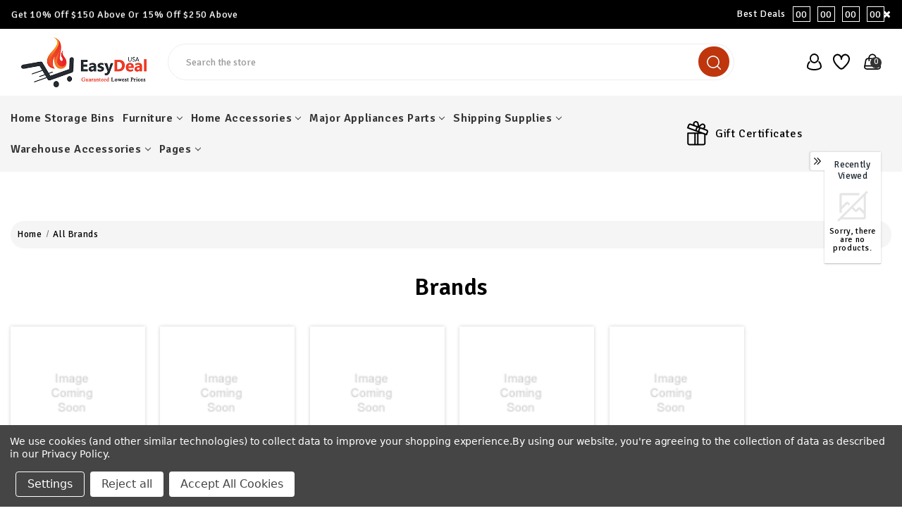

--- FILE ---
content_type: text/html; charset=UTF-8
request_url: https://easydealusa.com/brands/
body_size: 34594
content:
<!DOCTYPE html>
<html class="no-js" lang="en">
    <head>
        <!-- Google Tag Manager -->
<script>(function(w,d,s,l,i){w[l]=w[l]||[];w[l].push({'gtm.start':
new Date().getTime(),event:'gtm.js'});var f=d.getElementsByTagName(s)[0],
j=d.createElement(s),dl=l!='dataLayer'?'&l='+l:'';j.async=true;j.src=
'https://www.googletagmanager.com/gtm.js?id='+i+dl;f.parentNode.insertBefore(j,f);
})(window,document,'script','dataLayer','GTM-W43PD655');</script>
<!-- End Google Tag Manager -->

        <title>Easy Deal USA Brands</title>
        <link rel="dns-prefetch preconnect" href="https://cdn11.bigcommerce.com/s-d0lphj" crossorigin><link rel="dns-prefetch preconnect" href="https://fonts.googleapis.com/" crossorigin><link rel="dns-prefetch preconnect" href="https://fonts.gstatic.com/" crossorigin>
        <meta name="keywords" content="Easy Deal, Easy Deal USA,GE, Whirlpool, Kenmore, Samsung, Maytag, Frigidaire, microwave, handle, refrigerator,dishwasher, appliance parts, appliance, parts,stove, oven"><link rel='canonical' href='https://easydealusa.com/brands/' /><meta name='platform' content='bigcommerce.stencil' />
        
         

        <link href="https://cdn11.bigcommerce.com/s-d0lphj/product_images/EasyDealInc%20Brand%20Favicon..png?t=1702835493" rel="shortcut icon">
        <meta name="viewport" content="width=device-width, initial-scale=1">
        <meta name="theme-color" content="color-textBase--hover">

        <script>
            document.documentElement.className = document.documentElement.className.replace('no-js', 'js');
        </script>

        <script>
    function browserSupportsAllFeatures() {
        return window.Promise
            && window.fetch
            && window.URL
            && window.URLSearchParams
            && window.WeakMap
            // object-fit support
            && ('objectFit' in document.documentElement.style);
    }

    function loadScript(src) {
        var js = document.createElement('script');
        js.src = src;
        js.onerror = function () {
            console.error('Failed to load polyfill script ' + src);
        };
        document.head.appendChild(js);
    }

    if (!browserSupportsAllFeatures()) {
        loadScript('https://cdn11.bigcommerce.com/s-d0lphj/stencil/e665a9e0-8a19-013c-6701-221710650879/e/385da970-252d-013e-a993-3ac5314b1dc8/dist/theme-bundle.polyfills.js');
    }
</script>
        <script>window.consentManagerTranslations = `{"locale":"en","locales":{"consent_manager.data_collection_warning":"en","consent_manager.accept_all_cookies":"en","consent_manager.gdpr_settings":"en","consent_manager.data_collection_preferences":"en","consent_manager.manage_data_collection_preferences":"en","consent_manager.use_data_by_cookies":"en","consent_manager.data_categories_table":"en","consent_manager.allow":"en","consent_manager.accept":"en","consent_manager.deny":"en","consent_manager.dismiss":"en","consent_manager.reject_all":"en","consent_manager.category":"en","consent_manager.purpose":"en","consent_manager.functional_category":"en","consent_manager.functional_purpose":"en","consent_manager.analytics_category":"en","consent_manager.analytics_purpose":"en","consent_manager.targeting_category":"en","consent_manager.advertising_category":"en","consent_manager.advertising_purpose":"en","consent_manager.essential_category":"en","consent_manager.esential_purpose":"en","consent_manager.yes":"en","consent_manager.no":"en","consent_manager.not_available":"en","consent_manager.cancel":"en","consent_manager.save":"en","consent_manager.back_to_preferences":"en","consent_manager.close_without_changes":"en","consent_manager.unsaved_changes":"en","consent_manager.by_using":"en","consent_manager.agree_on_data_collection":"en","consent_manager.change_preferences":"en","consent_manager.cancel_dialog_title":"en","consent_manager.privacy_policy":"en","consent_manager.allow_category_tracking":"en","consent_manager.disallow_category_tracking":"en"},"translations":{"consent_manager.data_collection_warning":"We use cookies (and other similar technologies) to collect data to improve your shopping experience.","consent_manager.accept_all_cookies":"Accept All Cookies","consent_manager.gdpr_settings":"Settings","consent_manager.data_collection_preferences":"Website Data Collection Preferences","consent_manager.manage_data_collection_preferences":"Manage Website Data Collection Preferences","consent_manager.use_data_by_cookies":" uses data collected by cookies and JavaScript libraries to improve your shopping experience.","consent_manager.data_categories_table":"The table below outlines how we use this data by category. To opt out of a category of data collection, select 'No' and save your preferences.","consent_manager.allow":"Allow","consent_manager.accept":"Accept","consent_manager.deny":"Deny","consent_manager.dismiss":"Dismiss","consent_manager.reject_all":"Reject all","consent_manager.category":"Category","consent_manager.purpose":"Purpose","consent_manager.functional_category":"Functional","consent_manager.functional_purpose":"Enables enhanced functionality, such as videos and live chat. If you do not allow these, then some or all of these functions may not work properly.","consent_manager.analytics_category":"Analytics","consent_manager.analytics_purpose":"Provide statistical information on site usage, e.g., web analytics so we can improve this website over time.","consent_manager.targeting_category":"Targeting","consent_manager.advertising_category":"Advertising","consent_manager.advertising_purpose":"Used to create profiles or personalize content to enhance your shopping experience.","consent_manager.essential_category":"Essential","consent_manager.esential_purpose":"Essential for the site and any requested services to work, but do not perform any additional or secondary function.","consent_manager.yes":"Yes","consent_manager.no":"No","consent_manager.not_available":"N/A","consent_manager.cancel":"Cancel","consent_manager.save":"Save","consent_manager.back_to_preferences":"Back to Preferences","consent_manager.close_without_changes":"You have unsaved changes to your data collection preferences. Are you sure you want to close without saving?","consent_manager.unsaved_changes":"You have unsaved changes","consent_manager.by_using":"By using our website, you're agreeing to our","consent_manager.agree_on_data_collection":"By using our website, you're agreeing to the collection of data as described in our ","consent_manager.change_preferences":"You can change your preferences at any time","consent_manager.cancel_dialog_title":"Are you sure you want to cancel?","consent_manager.privacy_policy":"Privacy Policy","consent_manager.allow_category_tracking":"Allow [CATEGORY_NAME] tracking","consent_manager.disallow_category_tracking":"Disallow [CATEGORY_NAME] tracking"}}`;</script>

        <script>
            window.lazySizesConfig = window.lazySizesConfig || {};
            window.lazySizesConfig.loadMode = 1;
        </script>
        <script async src="https://cdn11.bigcommerce.com/s-d0lphj/stencil/e665a9e0-8a19-013c-6701-221710650879/e/385da970-252d-013e-a993-3ac5314b1dc8/dist/theme-bundle.head_async.js"></script>
        
        <link href="https://fonts.googleapis.com/css?family=Montserrat:700,500%7CSignika:400,600&display=block" rel="stylesheet">
        
        <link rel="preload" href="https://cdn11.bigcommerce.com/s-d0lphj/stencil/e665a9e0-8a19-013c-6701-221710650879/e/385da970-252d-013e-a993-3ac5314b1dc8/dist/theme-bundle.font.js" as="script">
        <script async src="https://cdn11.bigcommerce.com/s-d0lphj/stencil/e665a9e0-8a19-013c-6701-221710650879/e/385da970-252d-013e-a993-3ac5314b1dc8/dist/theme-bundle.font.js"></script>

        <link data-stencil-stylesheet href="https://cdn11.bigcommerce.com/s-d0lphj/stencil/e665a9e0-8a19-013c-6701-221710650879/e/385da970-252d-013e-a993-3ac5314b1dc8/css/theme-67fe4ce0-2d19-013e-a4d0-46f317f3c178.css" rel="stylesheet">
        
        <style>
            .card-img-container{
                position: relative;
                padding-top: 100%;
            }
            .card-img-container img,
            .card-figure .second-img{
                position: absolute;
                top: 0;
                left: 0;
                bottom: 0;
                right: 0;
                width: 100%;
                height: 100%;
            }
           
            .productView-thumbnails img{
                width: 100px;
                height: 100px;
            }
           
        </style>
        
        <!-- Start Tracking Code for analytics_facebook -->

<script data-bc-cookie-consent="4" type="text/plain">
!function(f,b,e,v,n,t,s){if(f.fbq)return;n=f.fbq=function(){n.callMethod?n.callMethod.apply(n,arguments):n.queue.push(arguments)};if(!f._fbq)f._fbq=n;n.push=n;n.loaded=!0;n.version='2.0';n.queue=[];t=b.createElement(e);t.async=!0;t.src=v;s=b.getElementsByTagName(e)[0];s.parentNode.insertBefore(t,s)}(window,document,'script','https://connect.facebook.net/en_US/fbevents.js');

fbq('set', 'autoConfig', 'false', '362759331277404');
fbq('dataProcessingOptions', []);
fbq('init', '362759331277404', {"external_id":""});
fbq('set', 'agent', 'bigcommerce', '362759331277404');

function trackEvents() {
    var pathName = window.location.pathname;

    fbq('track', 'PageView', {}, "");

    // Search events start -- only fire if the shopper lands on the /search.php page
    if (pathName.indexOf('/search.php') === 0 && getUrlParameter('search_query')) {
        fbq('track', 'Search', {
            content_type: 'product_group',
            content_ids: [],
            search_string: getUrlParameter('search_query')
        });
    }
    // Search events end

    // Wishlist events start -- only fire if the shopper attempts to add an item to their wishlist
    if (pathName.indexOf('/wishlist.php') === 0 && getUrlParameter('added_product_id')) {
        fbq('track', 'AddToWishlist', {
            content_type: 'product_group',
            content_ids: []
        });
    }
    // Wishlist events end

    // Lead events start -- only fire if the shopper subscribes to newsletter
    if (pathName.indexOf('/subscribe.php') === 0 && getUrlParameter('result') === 'success') {
        fbq('track', 'Lead', {});
    }
    // Lead events end

    // Registration events start -- only fire if the shopper registers an account
    if (pathName.indexOf('/login.php') === 0 && getUrlParameter('action') === 'account_created') {
        fbq('track', 'CompleteRegistration', {}, "");
    }
    // Registration events end

    

    function getUrlParameter(name) {
        var cleanName = name.replace(/[\[]/, '\[').replace(/[\]]/, '\]');
        var regex = new RegExp('[\?&]' + cleanName + '=([^&#]*)');
        var results = regex.exec(window.location.search);
        return results === null ? '' : decodeURIComponent(results[1].replace(/\+/g, ' '));
    }
}

if (window.addEventListener) {
    window.addEventListener("load", trackEvents, false)
}
</script>
<noscript><img height="1" width="1" style="display:none" alt="null" src="https://www.facebook.com/tr?id=362759331277404&ev=PageView&noscript=1&a=plbigcommerce1.2&eid="/></noscript>

<!-- End Tracking Code for analytics_facebook -->

<!-- Start Tracking Code for analytics_googleanalytics4 -->

<script data-cfasync="false" src="https://cdn11.bigcommerce.com/shared/js/google_analytics4_bodl_subscribers-358423becf5d870b8b603a81de597c10f6bc7699.js" integrity="sha256-gtOfJ3Avc1pEE/hx6SKj/96cca7JvfqllWA9FTQJyfI=" crossorigin="anonymous"></script>
<script data-cfasync="false">
  (function () {
    window.dataLayer = window.dataLayer || [];

    function gtag(){
        dataLayer.push(arguments);
    }

    function initGA4(event) {
         function setupGtag() {
            function configureGtag() {
                gtag('js', new Date());
                gtag('set', 'developer_id.dMjk3Nj', true);
                gtag('config', 'G-G8WFGMSYYV');
            }

            var script = document.createElement('script');

            script.src = 'https://www.googletagmanager.com/gtag/js?id=G-G8WFGMSYYV';
            script.async = true;
            script.onload = configureGtag;

            document.head.appendChild(script);
        }

        setupGtag();

        if (typeof subscribeOnBodlEvents === 'function') {
            subscribeOnBodlEvents('G-G8WFGMSYYV', true);
        }

        window.removeEventListener(event.type, initGA4);
    }

    gtag('consent', 'default', {"ad_storage":"denied","ad_user_data":"denied","ad_personalization":"denied","analytics_storage":"denied","functionality_storage":"denied"})
            

    var eventName = document.readyState === 'complete' ? 'consentScriptsLoaded' : 'DOMContentLoaded';
    window.addEventListener(eventName, initGA4, false);
  })()
</script>

<!-- End Tracking Code for analytics_googleanalytics4 -->

<!-- Start Tracking Code for analytics_siteverification -->

<meta name="google-site-verification" content="OKemQoQu44bKNgeLtlZr0H-NzPfAahYsbi01yVBixJw" />

<!-- End Tracking Code for analytics_siteverification -->

<!-- Start Tracking Code for analytics_visualwebsiteoptimizer -->

<script data-bc-cookie-consent="4" type="text/plain" src="https://ajax.googleapis.com/ajax/libs/jquery/1.7.2/jquery.min.js"></script>
<script data-bc-cookie-consent="4" type="text/plain">
var path = window.location.pathname;
var pagen = path.split("/").pop();
if ( pagen == 'checkout.php' || pagen == '/checkout.php' ){
 $(document).ready(function(e) {
  $(document).ajaxComplete(function(event, request, settings) {
   $('#ship_to_billing_new').trigger('click');
   $('#ship_to_billing_new').removeAttr('checked');
   $('#ship_to_billing_new').parent().closest('span').removeClass('checked');
   $('#ship_to_billing_new').parent().closest('dd').hide();
   $('input.billingButton.btn').val('Bill to this address');
  });
 });
};
</script>

<script data-bc-cookie-consent="4" type="text/plain" src="https://apis.google.com/js/platform.js?onload=renderBadge" async defer></script>
<script data-bc-cookie-consent="4" type="text/plain" src="https://gtsbc.meggnoapps.com/bc/assets/scxgyyfbykBctqo/js/widget.js"></script>




<!-- End Tracking Code for analytics_visualwebsiteoptimizer -->


<script type="text/javascript" src="https://checkout-sdk.bigcommerce.com/v1/loader.js" defer ></script>
<script>window.consentManagerStoreConfig = function () { return {"storeName":"Easy Deal USA","privacyPolicyUrl":"https:\/\/easydealusa.com\/privacy-policy\/","writeKey":null,"improvedConsentManagerEnabled":true,"AlwaysIncludeScriptsWithConsentTag":true}; };</script>
<script type="text/javascript" src="https://cdn11.bigcommerce.com/shared/js/bodl-consent-32a446f5a681a22e8af09a4ab8f4e4b6deda6487.js" integrity="sha256-uitfaufFdsW9ELiQEkeOgsYedtr3BuhVvA4WaPhIZZY=" crossorigin="anonymous" defer></script>
<script type="text/javascript" src="https://cdn11.bigcommerce.com/shared/js/storefront/consent-manager-config-3013a89bb0485f417056882e3b5cf19e6588b7ba.js" defer></script>
<script type="text/javascript" src="https://cdn11.bigcommerce.com/shared/js/storefront/consent-manager-08633fe15aba542118c03f6d45457262fa9fac88.js" defer></script>
<script type="text/javascript">
var BCData = {};
</script>
<!-- Global site tag (gtag.js) - Google Ads: AW-11252504503 -->
<script data-bc-cookie-consent="3" type="text/plain" async src="https://www.googletagmanager.com/gtag/js?id=AW-11252504503"></script>
<script data-bc-cookie-consent="3" type="text/plain">
  window.dataLayer = window.dataLayer || [];
  function gtag(){dataLayer.push(arguments);}
  gtag('js', new Date());

  gtag('config', 'AW-11252504503');
  gtag('set', 'developer_id.dMjk3Nj', true);
</script>
<!-- GA4 Code Start: View Product Content -->
<script data-bc-cookie-consent="3" type="text/plain">
</script>
<script type="text/javascript" src="https://api.goaffpro.com/loader.js?shop=d0lphj"></script>
 <script data-cfasync="false" src="https://microapps.bigcommerce.com/bodl-events/1.9.4/index.js" integrity="sha256-Y0tDj1qsyiKBRibKllwV0ZJ1aFlGYaHHGl/oUFoXJ7Y=" nonce="" crossorigin="anonymous"></script>
 <script data-cfasync="false" nonce="">

 (function() {
    function decodeBase64(base64) {
       const text = atob(base64);
       const length = text.length;
       const bytes = new Uint8Array(length);
       for (let i = 0; i < length; i++) {
          bytes[i] = text.charCodeAt(i);
       }
       const decoder = new TextDecoder();
       return decoder.decode(bytes);
    }
    window.bodl = JSON.parse(decodeBase64("[base64]"));
 })()

 </script>


        <link rel="preload" href="https://cdn11.bigcommerce.com/s-d0lphj/stencil/e665a9e0-8a19-013c-6701-221710650879/e/385da970-252d-013e-a993-3ac5314b1dc8/dist/theme-bundle.main.js" as="script">

        <!-- Winter custom -->
        <link data-stencil-stylesheet href="https://cdn11.bigcommerce.com/s-d0lphj/stencil/e665a9e0-8a19-013c-6701-221710650879/e/385da970-252d-013e-a993-3ac5314b1dc8/custom/owl-carousel/css/owl.carousel.css" rel="stylesheet">
        <link data-stencil-stylesheet href="https://cdn11.bigcommerce.com/s-d0lphj/stencil/e665a9e0-8a19-013c-6701-221710650879/e/385da970-252d-013e-a993-3ac5314b1dc8/custom/css/font-awesome.min.css" rel="stylesheet">        
        <script src="https://cdn11.bigcommerce.com/s-d0lphj/stencil/e665a9e0-8a19-013c-6701-221710650879/e/385da970-252d-013e-a993-3ac5314b1dc8/custom/owl-carousel/jquery-2.1.1.min.js"></script>
        <script src="https://cdn11.bigcommerce.com/s-d0lphj/stencil/e665a9e0-8a19-013c-6701-221710650879/e/385da970-252d-013e-a993-3ac5314b1dc8/custom/owl-carousel/jquery.countdown.min.js"></script>
        <script src="https://cdn11.bigcommerce.com/s-d0lphj/stencil/e665a9e0-8a19-013c-6701-221710650879/e/385da970-252d-013e-a993-3ac5314b1dc8/custom/owl-carousel/owl.carousel.min.js"></script>
        <script src="https://cdn11.bigcommerce.com/s-d0lphj/stencil/e665a9e0-8a19-013c-6701-221710650879/e/385da970-252d-013e-a993-3ac5314b1dc8/custom/custom.js"></script>
        <link data-stencil-stylesheet href="https://cdn11.bigcommerce.com/s-d0lphj/stencil/e665a9e0-8a19-013c-6701-221710650879/e/385da970-252d-013e-a993-3ac5314b1dc8/custom/webi-style.css" rel="stylesheet">
        

        
    </head>
    <body class="brands theme_fashion">
        <!-- Google Tag Manager (noscript) -->
<noscript><iframe src="https://www.googletagmanager.com/ns.html?id=GTM-W43PD655"
height="0" width="0" style="display:none;visibility:hidden"></iframe></noscript>
<!-- End Google Tag Manager (noscript) -->
        <svg data-src="https://cdn11.bigcommerce.com/s-d0lphj/stencil/e665a9e0-8a19-013c-6701-221710650879/e/385da970-252d-013e-a993-3ac5314b1dc8/img/icon-sprite.svg" class="icons-svg-sprite"></svg>

        <svg style="display: none">
          <!-- slider arrows -->
          <svg width="38" height="26" viewBox="0 0 38 26"  xmlns="http://www.w3.org/2000/svg" id="arrow-right">
              <path d="M37.9961 13.2821C37.9741 13.5338 37.8645 13.7697 37.6866 13.949L31.3274 20.3195C30.9051 20.7432 30.2189 20.7432 29.7967 20.3195C29.3729 19.8972 29.3729 19.211 29.7967 18.7888L34.3185 14.267L14.9566 14.267C14.5632 15.0043 13.7815 15.5135 12.8969 15.5135C11.6262 15.5135 10.5783 14.4656 10.5783 13.1949C10.5783 11.9242 11.6262 10.8651 12.8969 10.8651C13.7774 10.8651 14.5559 11.3739 14.951 12.1088L34.3072 12.1088L29.7967 7.58977C29.3729 7.16751 29.3729 6.48132 29.7967 6.05906C30.2189 5.63533 30.9051 5.63533 31.3274 6.05906L37.6866 12.4295C37.9098 12.6546 38.023 12.9663 37.9961 13.2821ZM25.1904 17.576C23.4027 22.44 18.7297 25.9021 13.2598 25.9021C6.25104 25.9021 0.538574 20.2048 0.538574 13.1949C0.538574 6.18503 6.25104 0.473627 13.2598 0.473627C18.7201 0.473627 23.3845 3.92961 25.1792 8.78002C25.3839 9.33784 25.0998 9.95631 24.5433 10.1644C23.9846 10.3689 23.3658 10.0834 23.1589 9.52568C21.6712 5.50509 17.81 2.63464 13.2598 2.63464C7.41918 2.63464 2.70803 7.35268 2.70803 13.1949C2.70803 19.0371 7.41918 23.7439 13.2598 23.7439C17.8181 23.7439 21.6883 20.8621 23.1701 16.8303C23.3782 16.2753 23.9947 15.9915 24.5517 16.1944C25.0693 16.371 25.451 16.9477 25.1904 17.576Z" />
          </svg>
          <svg width="38" height="26" viewBox="0 0 38 26" xmlns="http://www.w3.org/2000/svg" id="arrow-left">
              <path d="M0.00389481 13.2821C0.0259514 13.5338 0.135471 13.7697 0.313416 13.949L6.67264 20.3195C7.09491 20.7432 7.7811 20.7432 8.20336 20.3195C8.62709 19.8972 8.62709 19.211 8.20336 18.7888L3.68155 14.267L23.0434 14.267C23.4368 15.0043 24.2185 15.5135 25.1032 15.5135C26.3738 15.5135 27.4217 14.4656 27.4217 13.1949C27.4217 11.9242 26.3738 10.8651 25.1032 10.8651C24.2226 10.8651 23.4442 11.3739 23.0491 12.1088L3.69281 12.1088L8.20336 7.58977C8.62709 7.16751 8.62709 6.48132 8.20336 6.05906C7.7811 5.63533 7.09491 5.63533 6.67264 6.05906L0.313412 12.4295C0.0901871 12.6546 -0.0229721 12.9663 0.00389481 13.2821ZM12.8096 17.576C14.5973 22.44 19.2703 25.9021 24.7402 25.9021C31.749 25.9021 37.4614 20.2048 37.4614 13.1949C37.4614 6.18503 31.749 0.473627 24.7402 0.473627C19.28 0.473627 14.6155 3.92961 12.8208 8.78002C12.6161 9.33784 12.9002 9.95631 13.4568 10.1644C14.0154 10.3689 14.6342 10.0834 14.8412 9.52568C16.3288 5.50509 20.19 2.63464 24.7402 2.63464C30.5808 2.63464 35.292 7.35268 35.292 13.1949C35.292 19.0371 30.5808 23.7439 24.7402 23.7439C20.1819 23.7439 16.3117 20.8621 14.8299 16.8303C14.6218 16.2753 14.0053 15.9915 13.4483 16.1944C12.9308 16.371 12.549 16.9477 12.8096 17.576Z" />
          </svg>

          <!-- Announcement address icon -->
          <svg width="18" height="19" viewBox="0 0 18 19" fill="none" xmlns="http://www.w3.org/2000/svg" id="haddress">
            <path d="M9 10.6516C8.44374 10.6516 7.89997 10.4867 7.43746 10.1776C6.97495 9.86858 6.61446 9.42933 6.40159 8.91541C6.18872 8.40149 6.13302 7.83599 6.24154 7.29042C6.35006 6.74485 6.61793 6.24371 7.01126 5.85038C7.4046 5.45704 7.90574 5.18917 8.45131 5.08065C8.99688 4.97213 9.56238 5.02783 10.0763 5.2407C10.5902 5.45357 11.0295 5.81406 11.3385 6.27657C11.6476 6.73908 11.8125 7.28285 11.8125 7.83911C11.8116 8.58476 11.515 9.29961 10.9878 9.82686C10.4605 10.3541 9.74565 10.6507 9 10.6516V10.6516ZM9 6.15161C8.66625 6.15161 8.33998 6.25058 8.06248 6.43601C7.78497 6.62143 7.56868 6.88498 7.44095 7.19333C7.31323 7.50168 7.27981 7.84098 7.34493 8.16833C7.41004 8.49567 7.57076 8.79635 7.80676 9.03236C8.04276 9.26836 8.34344 9.42908 8.67079 9.49419C8.99813 9.5593 9.33743 9.52588 9.64578 9.39816C9.95413 9.27044 10.2177 9.05415 10.4031 8.77664C10.5885 8.49913 10.6875 8.17287 10.6875 7.83911C10.6871 7.3917 10.5091 6.96273 10.1928 6.64636C9.87638 6.32999 9.44742 6.15206 9 6.15161V6.15161Z" fill="white"/>
            <path d="M9.00001 17.4016L4.25476 11.8053C4.18882 11.7213 4.12357 11.6367 4.05901 11.5516C3.24843 10.4839 2.81054 9.17967 2.81251 7.83911C2.81251 6.19808 3.4644 4.62427 4.62478 3.46389C5.78516 2.30351 7.35898 1.65161 9.00001 1.65161C10.641 1.65161 12.2148 2.30351 13.3752 3.46389C14.5356 4.62427 15.1875 6.19808 15.1875 7.83911C15.1895 9.17907 14.7518 10.4827 13.9416 11.5499L13.941 11.5516C13.941 11.5516 13.7723 11.7732 13.7469 11.803L9.00001 17.4016ZM4.95676 10.8738C4.95788 10.8738 5.08838 11.047 5.11819 11.0842L9.00001 15.6624L12.8869 11.078C12.9116 11.047 13.0433 10.8727 13.0438 10.8721C13.706 9.99974 14.0638 8.93432 14.0625 7.83911C14.0625 6.49645 13.5291 5.20879 12.5797 4.25938C11.6303 3.30998 10.3427 2.77661 9.00001 2.77661C7.65735 2.77661 6.36968 3.30998 5.42028 4.25938C4.47088 5.20879 3.93751 6.49645 3.93751 7.83911C3.93633 8.935 4.29457 10.001 4.95732 10.8738H4.95676Z" fill="white"/>
          </svg>
          <!-- second header gift icon -->
          <svg width="48" height="36" viewBox="0 0 48 36" fill="none" xmlns="http://www.w3.org/2000/svg" id="headgift">
            <path d="M15 0H8.25C6.06196 0 3.96354 0.869193 2.41637 2.41637C0.869194 3.96354 0 6.06196 0 8.25V15H6.804C6.14371 13.8562 5.87928 12.5264 6.05172 11.217C6.22415 9.90757 6.82382 8.69162 7.75772 7.75772C8.69162 6.82382 9.90757 6.22415 11.217 6.05172C12.5264 5.87928 13.8562 6.14371 15 6.804V0ZM18 12V15H21C21.5933 15 22.1734 14.8241 22.6667 14.4944C23.1601 14.1648 23.5446 13.6962 23.7716 13.1481C23.9987 12.5999 24.0581 11.9967 23.9424 11.4147C23.8266 10.8328 23.5409 10.2982 23.1213 9.87868C22.7018 9.45912 22.1672 9.1734 21.5853 9.05764C21.0033 8.94189 20.4001 9.0013 19.8519 9.22836C19.3038 9.45542 18.8352 9.83994 18.5056 10.3333C18.1759 10.8266 18 11.4067 18 12ZM26.196 15C26.8563 13.8562 27.1207 12.5264 26.9483 11.217C26.7758 9.90757 26.1762 8.69162 25.2423 7.75772C24.3084 6.82382 23.0924 6.22415 21.783 6.05172C20.4736 5.87928 19.1438 6.14371 18 6.804V0H39.75C41.938 0 44.0365 0.869193 45.5836 2.41637C47.1308 3.96354 48 6.06196 48 8.25V15H26.196ZM20.121 18L25.062 22.938C25.3437 23.2197 25.5019 23.6017 25.5019 24C25.5019 24.3983 25.3437 24.7803 25.062 25.062C24.7803 25.3437 24.3983 25.5019 24 25.5019C23.6017 25.5019 23.2197 25.3437 22.938 25.062L18 20.121V36H39.75C41.938 36 44.0365 35.1308 45.5836 33.5836C47.1308 32.0365 48 29.938 48 27.75V18H20.121ZM15 36V20.121L10.062 25.062C9.78034 25.3437 9.39833 25.5019 9 25.5019C8.60167 25.5019 8.21966 25.3437 7.938 25.062C7.65634 24.7803 7.4981 24.3983 7.4981 24C7.4981 23.6017 7.65634 23.2197 7.938 22.938L12.879 18H0V27.75C0 29.938 0.869194 32.0365 2.41637 33.5836C3.96354 35.1308 6.06196 36 8.25 36H15ZM15 12C15 11.4067 14.8241 10.8266 14.4944 10.3333C14.1648 9.83994 13.6962 9.45542 13.1481 9.22836C12.5999 9.0013 11.9967 8.94189 11.4147 9.05764C10.8328 9.1734 10.2982 9.45912 9.87868 9.87868C9.45912 10.2982 9.1734 10.8328 9.05764 11.4147C8.94189 11.9967 9.0013 12.5999 9.22836 13.1481C9.45542 13.6962 9.83994 14.1648 10.3333 14.4944C10.8266 14.8241 11.4067 15 12 15H15V12Z" fill="#F9F9F9"/>
            </svg>
            <svg width="30" height="35" viewBox="0 0 30 35" fill="none" xmlns="http://www.w3.org/2000/svg" id="headgift-fashion">
            <path d="M28.0126 11.9503L24.6393 10.7225C25.8589 9.7147 26.3797 8.11618 26.0063 6.59718C25.2726 3.61273 21.6337 2.4798 19.3348 4.5121L17.0058 6.57096L16.545 3.48321C16.0894 0.443255 12.57 -1.01929 10.0941 0.792088C8.85609 1.69778 8.19753 3.25906 8.48957 4.84434L5.30921 3.6868C3.7445 3.11717 2.00779 3.92695 1.43816 5.49186L0.0609768 9.27573C-0.129168 9.79818 0.14022 10.3759 0.662731 10.566C0.874653 10.6431 16.1715 16.2107 16.3961 16.2925C15.7595 16.2925 1.81751 16.2925 1.20413 16.2925C0.648146 16.2925 0.197418 16.7432 0.197418 17.2992V31.3929C0.197418 33.0581 1.55222 34.4129 3.21748 34.4129H11.271H15.2978H23.3514C25.0166 34.4129 26.3714 33.0581 26.3714 31.3929V19.9232L27.1502 20.2067C27.6702 20.3961 28.2495 20.1296 28.4405 19.605L29.8178 15.8212C30.3872 14.2563 29.5775 12.5198 28.0126 11.9503ZM10.2643 32.3996H3.21742C2.66231 32.3996 2.21071 31.948 2.21071 31.3929V18.3059H10.2643V32.3996ZM14.291 32.3996H12.2777V18.3059H14.291V32.3996ZM20.6682 6.02063C21.8361 4.98817 23.6797 5.56734 24.0511 7.07795C24.4472 8.68856 22.8904 10.0851 21.3323 9.51891C20.007 9.03652 19.386 8.81049 18.0588 8.32743L20.6682 6.02063ZM11.2828 2.41716C12.541 1.49675 14.3233 2.24361 14.5539 3.78177L15.0701 7.23953C14.6985 7.10429 12.1623 6.18113 11.7969 6.04818C10.2386 5.48071 9.94433 3.39617 11.2828 2.41716ZM11.757 12.4614L2.29728 9.01831L3.3302 6.18046C3.52007 5.65882 4.09898 5.38903 4.62055 5.57877C5.67915 5.96403 12.8078 8.55864 13.1342 8.67747L11.757 12.4614ZM15.541 13.8387L13.649 13.1501L15.0263 9.3662L16.9182 10.0549L15.541 13.8387ZM24.3579 31.3929C24.3579 31.948 23.9063 32.3996 23.3512 32.3996H16.3045V18.3059H21.9279L24.358 19.1904V31.3929H24.3579ZM27.9256 15.1324L26.8927 17.9704L17.433 14.5273L18.8102 10.7434L27.324 13.8421C27.8456 14.032 28.1155 14.6109 27.9256 15.1324Z" fill="black"/>
            </svg>
            <svg width="46" height="48" viewBox="0 0 46 48" fill="none" xmlns="http://www.w3.org/2000/svg" id="headsale">
              <path d="M17.7917 13.5834C19.5209 13.5834 20.9167 14.9792 20.9167 16.7084C20.9167 18.4376 19.5209 19.8334 17.7917 19.8334C16.0625 19.8334 14.6667 18.4376 14.6667 16.7084C14.6667 14.9792 16.0625 13.5834 17.7917 13.5834ZM28.2084 28.1667C29.9375 28.1667 31.3334 29.5626 31.3334 31.2917C31.3334 33.0209 29.9375 34.4167 28.2084 34.4167C26.4792 34.4167 25.0834 33.0209 25.0834 31.2917C25.0834 29.5626 26.4792 28.1667 28.2084 28.1667ZM15.5209 34.4167L12.5834 31.4792L30.4792 13.5834L33.4167 16.5209L15.5209 34.4167ZM36.8542 4.93758L38.125 12.9792L45.4375 16.7084L41.75 24.0001L45.4584 31.2917L38.0834 35.0209L36.8125 43.0626L28.7084 41.7917L22.9375 47.5626L17.1459 41.7084L9.10419 43.0417L7.81252 34.9376L0.541687 31.2292L4.25002 23.9376L0.56252 16.7084L7.87502 12.9376L9.14585 4.97925L17.2084 6.29175L23 0.447998L28.75 6.20841L36.8542 4.93758ZM39.875 18.5209L34.4584 15.6667L33.4167 9.64591L27.375 10.5209L23 6.29175L18.625 10.5209L12.5834 9.64591L11.5417 15.6667L6.12502 18.5209L8.83335 24.0001L6.12502 29.4792L11.5417 32.3334L12.5834 38.3542L18.625 37.4792L23 41.7084L27.375 37.4792L33.4167 38.3542L34.4584 32.3334L39.875 29.4792L37.1667 24.0001L39.875 18.5209Z" fill="white"/>
            </svg>
            <svg width="30" height="30" viewBox="0 0 30 30" fill="none" xmlns="http://www.w3.org/2000/svg" id="headsale-fashion">
            <path fill-rule="evenodd" clip-rule="evenodd" d="M26.7594 6.81193L29.8242 10.8984C29.9383 11.0505 30 11.2356 30 11.4258V26.7774C30 28.5543 28.5543 30 26.7774 30H13.8867C12.1097 30 10.6641 28.5543 10.6641 26.7774V26.421C10.448 26.2899 10.2439 26.1318 10.0574 25.9453L0.942408 16.8302C-0.314136 15.5738 -0.314136 13.5292 0.942408 12.2727L11.7148 1.50034C11.8492 1.36587 12.0237 1.27862 12.2119 1.25173L20.9127 0.00877442C21.1866 -0.0300147 21.4629 0.0617432 21.6585 0.257388L23.5229 2.12184L25.3873 0.257388C25.7306 -0.085796 26.2871 -0.085796 26.6303 0.257388C26.9735 0.600631 26.9735 1.15715 26.6303 1.50034L24.7659 3.36479L26.6304 5.22925C26.826 5.42484 26.918 5.70116 26.879 5.97503L26.7594 6.81193ZM2.18536 13.5156C1.61419 14.0868 1.61419 15.0161 2.18536 15.5873L11.3004 24.7024C11.5771 24.979 11.9449 25.1314 12.3362 25.1314C12.7275 25.1314 13.0954 24.9791 13.372 24.7024L23.9371 14.1372L25.0766 6.16154L23.5228 4.6078L22.2799 5.85075L22.9014 6.47226C23.2446 6.8155 23.2446 7.37203 22.9014 7.71521C22.7298 7.88683 22.5048 7.97267 22.2799 7.97267C22.055 7.97267 21.8301 7.88683 21.6585 7.71521L19.1725 5.22925C18.8293 4.88601 18.8293 4.32948 19.1725 3.9863C19.5158 3.64311 20.0723 3.64311 20.4155 3.9863L21.037 4.6078L22.2799 3.36485L20.7262 1.81112L12.7505 2.95048L2.18536 13.5156ZM26.7774 28.2422C27.5851 28.2422 28.2422 27.5851 28.2422 26.7774V11.7187L26.4078 9.27287L25.6359 14.6758C25.609 14.8641 25.5218 15.0385 25.3873 15.173L14.6149 25.9453C14.0096 26.5507 13.2212 26.8635 12.4263 26.8855C12.4819 27.6429 13.1154 28.2422 13.8867 28.2422H26.7774ZM16.0701 7.78574L11.9269 20.2154C11.8041 20.5837 11.4612 20.8167 11.0932 20.8166C11.0011 20.8166 10.9073 20.802 10.8152 20.7713C10.3547 20.6178 10.1058 20.12 10.2593 19.6595L14.4025 7.22986C14.556 6.76938 15.0538 6.52053 15.5142 6.67399C15.9747 6.8275 16.2235 7.32526 16.0701 7.78574ZM20.7731 13.7227C20.7731 15.1765 19.5903 16.3594 18.1364 16.3594C16.6825 16.3594 15.4997 15.1765 15.4997 13.7227C15.4997 12.2688 16.6825 11.0859 18.1364 11.0859C19.5903 11.0859 20.7731 12.2688 20.7731 13.7227ZM19.0153 13.7227C19.0153 13.238 18.621 12.8438 18.1364 12.8438C17.6518 12.8438 17.2575 13.238 17.2575 13.7227C17.2575 14.2073 17.6518 14.6016 18.1364 14.6016C18.621 14.6016 19.0153 14.2073 19.0153 13.7227ZM8.19296 11.0859C6.73908 11.0859 5.55624 12.2688 5.55624 13.7227C5.55624 15.1765 6.73908 16.3594 8.19296 16.3594C9.64685 16.3594 10.8297 15.1765 10.8297 13.7227C10.8297 12.2688 9.64691 11.0859 8.19296 11.0859ZM8.19296 14.6016C7.70834 14.6016 7.31406 14.2073 7.31406 13.7227C7.31406 13.238 7.70834 12.8438 8.19296 12.8438C8.67759 12.8438 9.07187 13.238 9.07187 13.7227C9.07187 14.2073 8.67765 14.6016 8.19296 14.6016Z" fill="black"/>
            </svg>
            <!-- cart icon -->
            <svg  viewBox="0 0 26 25" fill="none" xmlns="http://www.w3.org/2000/svg" id="hcart">
                <path d="M6.15852 7.39966H19.8415C21.5518 7.39966 22.9772 8.99966 23.2622 10.5997L24.9726 20.1997C25.2578 21.8005 23.2622 23.3997 21.5518 23.3997H4.44815C2.73778 23.3997 0.7422 21.8005 1.02741 20.1997L2.73778 10.5997C3.02284 8.99966 4.44815 7.39966 6.15852 7.39966Z" stroke-width="1.8" stroke-linecap="round" stroke-linejoin="round"/>
                <path d="M7.8689 10.6001V5.78149"  stroke-width="1.8" stroke-linecap="round" stroke-linejoin="round"/>
                <path d="M18.1304 5.7998V10.5998"  stroke-width="1.8" stroke-linecap="round" stroke-linejoin="round"/>
                <path d="M1.35742 18.5317H24.6419"  stroke-width="1.8" stroke-linecap="round" stroke-linejoin="round"/>
                <path d="M18.1311 5.8C18.1311 4.2 17.137 2.4947 15.5556 1.64059C13.9741 0.786471 12.0257 0.786471 10.4443 1.64059C8.86291 2.4947 7.86884 4.2 7.86884 5.8"  stroke-width="1.8" stroke-linecap="round" stroke-linejoin="round"/>
            </svg>
            <!-- Product cart icon -->
            <svg xmlns="http://www.w3.org/2000/svg" width="20" height="20" viewBox="0 0 20.45 23.95" id="pro-hcart">
              <g id="bag" transform="translate(-4.775 -2.525)">
                <path id="Path_776" data-name="Path 776" d="M5.625,8.51V25.625h18.75V8.51Zm4.261,0s0-5.135,5.114-5.135S20.114,8.51,20.114,8.51" transform="translate(0 0)" fill="none" stroke-linecap="round" stroke-linejoin="round" stroke-width="1.7"/>
              </g>
            </svg>

            <!-- wishlist icon -->
            <svg width="24" height="25" viewBox="0 0 24 25" xmlns="http://www.w3.org/2000/svg" id="hwishlist">
                <g clip-path="url(#clip0_3_1007)">
                <path d="M17.4979 0.547363C16.3538 0.579306 15.2395 0.919473 14.2727 1.53197C13.3059 2.14447 12.5223 3.00659 12.0046 4.02736C11.4866 3.00591 10.7023 2.14335 9.73458 1.53081C8.76686 0.918265 7.65165 0.578484 6.50678 0.547363C4.66304 0.682378 2.94673 1.53839 1.72968 2.92994C0.512633 4.32149 -0.107141 6.13652 0.00462824 7.98182C0.00462824 12.7763 4.78894 18.0129 8.80155 21.564C9.67887 22.3554 10.8185 22.7935 12 22.7935C13.1816 22.7935 14.3212 22.3554 15.1985 21.564C19.2111 18.0138 23.9945 12.7763 23.9945 7.98182C24.1063 6.13727 23.4871 4.32289 22.2711 2.93146C21.055 1.54004 19.3399 0.683532 17.4969 0.547363H17.4979ZM13.9145 19.9504C13.3898 20.4247 12.7077 20.6873 12.0005 20.6873C11.2932 20.6873 10.6111 20.4247 10.0865 19.9504C4.95047 15.4043 2.00494 11.0427 2.00494 7.98182C1.90612 6.6815 2.32216 5.39441 3.16339 4.39795C4.00463 3.40149 5.20369 2.77545 6.50217 2.65475C7.80046 2.77523 8.99947 3.40091 9.84084 4.39699C10.6822 5.39307 11.0986 6.67981 11.0003 7.97998C10.9945 8.11487 11.0161 8.24955 11.0637 8.37589C11.1113 8.50223 11.184 8.61763 11.2774 8.71513C11.3708 8.81263 11.483 8.89022 11.6072 8.94323C11.7314 8.99624 11.865 9.02356 12 9.02356C12.135 9.02356 12.2687 8.99624 12.3928 8.94323C12.517 8.89022 12.6292 8.81263 12.7226 8.71513C12.816 8.61763 12.8887 8.50223 12.9363 8.37589C12.9839 8.24955 13.0055 8.11487 12.9997 7.97998C12.9014 6.67981 13.3178 5.39307 14.1592 4.39699C15.0006 3.40091 16.1996 2.77523 17.4979 2.65475C18.7962 2.77523 19.9952 3.40091 20.8365 4.39699C21.6779 5.39307 22.0943 6.67981 21.996 7.97998C21.996 11.0409 19.0505 15.4024 13.9145 19.9449V19.9504Z"/>
                </g>
                <defs>
                <clipPath id="clip0_3_1007">
                <rect width="24" height="24" fill="white" transform="translate(0 0.547363)"/>
                </clipPath>
                </defs>
            </svg>
            <!-- user icon -->
            <svg width="24" height="24" viewBox="0 0 24 24" fill="none" xmlns="http://www.w3.org/2000/svg" id="huser">
                <path fill-rule="evenodd" clip-rule="evenodd" d="M5.68039 2.54203C7.551 1.29213 9.75024 0.625 12 0.625C15.0158 0.628441 17.9071 1.82798 20.0395 3.96046C22.172 6.09294 23.3716 8.98422 23.375 12C23.375 14.2498 22.7079 16.449 21.458 18.3196C20.2081 20.1902 18.4315 21.6482 16.353 22.5091C14.2745 23.3701 11.9874 23.5953 9.78085 23.1564C7.57432 22.7175 5.54749 21.6342 3.95667 20.0433C2.36584 18.4525 1.28248 16.4257 0.843573 14.2192C0.404666 12.0126 0.629929 9.72549 1.49088 7.64698C2.35182 5.56847 3.80978 3.79193 5.68039 2.54203ZM7.12501 19.3125V20.4313C8.60443 21.2952 10.2868 21.7504 12 21.7504C13.7132 21.7504 15.3956 21.2952 16.875 20.4313V19.3125C16.8744 18.6662 16.6173 18.0466 16.1604 17.5896C15.7034 17.1327 15.0838 16.8756 14.4375 16.875H9.56251C8.91624 16.8756 8.29663 17.1327 7.83965 17.5896C7.38267 18.0466 7.12565 18.6662 7.12501 19.3125ZM17.2844 16.4213C18.0431 17.1699 18.4773 18.1866 18.4935 19.2524H18.4943C19.9677 17.9367 21.0068 16.2046 21.4739 14.2853C21.941 12.366 21.8141 10.3501 21.1101 8.50451C20.406 6.65893 19.158 5.07073 17.5312 3.95021C15.9045 2.82969 13.9757 2.22971 12.0004 2.22971C10.0251 2.22971 8.09637 2.82969 6.46962 3.95021C4.84287 5.07073 3.59484 6.65893 2.89077 8.50451C2.18671 10.3501 2.05983 12.366 2.52693 14.2853C2.99404 16.2046 4.03309 17.9367 5.50651 19.2524C5.5227 18.1866 5.95691 17.1699 6.71558 16.4213C7.47425 15.6726 8.49665 15.252 9.56251 15.25H14.4375C15.5034 15.252 16.5258 15.6726 17.2844 16.4213ZM9.743 6.18466C10.4111 5.73826 11.1965 5.5 12 5.5C13.0774 5.5 14.1108 5.92801 14.8726 6.68988C15.6345 7.45175 16.0625 8.48506 16.0625 9.5625C16.0625 10.366 15.8242 11.1514 15.3778 11.8195C14.9315 12.4876 14.297 13.0083 13.5547 13.3158C12.8123 13.6232 11.9955 13.7037 11.2074 13.5469C10.4194 13.3902 9.69553 13.0033 9.12738 12.4351C8.55923 11.867 8.17231 11.1431 8.01556 10.3551C7.85881 9.56701 7.93926 8.75017 8.24674 8.00785C8.55422 7.26552 9.07492 6.63105 9.743 6.18466ZM10.6458 11.5892C11.0466 11.857 11.5179 12 12 12C12.6463 11.9994 13.2659 11.7423 13.7229 11.2854C14.1798 10.8284 14.4369 10.2088 14.4375 9.5625C14.4375 9.08041 14.2945 8.60914 14.0267 8.2083C13.7589 7.80745 13.3782 7.49503 12.9328 7.31054C12.4874 7.12605 11.9973 7.07778 11.5245 7.17184C11.0516 7.26589 10.6173 7.49804 10.2764 7.83893C9.93554 8.17982 9.70339 8.61414 9.60934 9.08697C9.51529 9.5598 9.56356 10.0499 9.74805 10.4953C9.93253 10.9407 10.245 11.3214 10.6458 11.5892Z" fill="black"/>
            </svg>


            <svg xmlns="http://www.w3.org/2000/svg" width="24" height="24" viewBox="0 0 24 24" id="huser-fashion">
              <g  data-name="user people person users man" transform="translate(-4 -5)">
                <rect id="Rectangle_142" data-name="Rectangle 142" width="24" height="24" transform="translate(4 5)" fill="none"/>
                <g id="Group_921" data-name="Group 921" transform="translate(1 2)">
                  <path id="Path_786" data-name="Path 786" d="M22.888,16.18a.925.925,0,0,0-1.351.005,1.035,1.035,0,0,0,0,1.415A9.22,9.22,0,0,1,24.091,24c0,1.22-3.35,3-8.591,3s-8.591-1.78-8.591-3a9.223,9.223,0,0,1,2.51-6.37,1.034,1.034,0,0,0,0-1.41.924.924,0,0,0-1.346,0A11.189,11.189,0,0,0,5,24c0,3.25,5.412,5,10.5,5S26,27.25,26,24a11.207,11.207,0,0,0-3.112-7.82Z" transform="translate(0 -2)"/>
                  <path id="Path_787" data-name="Path 787" d="M15.5,17A6.764,6.764,0,0,0,22,10a6.764,6.764,0,0,0-6.5-7A6.764,6.764,0,0,0,9,10,6.764,6.764,0,0,0,15.5,17Zm0-12a4.831,4.831,0,0,1,4.643,5A4.831,4.831,0,0,1,15.5,15a4.831,4.831,0,0,1-4.643-5A4.831,4.831,0,0,1,15.5,5Z" transform="translate(0)"/>
                </g>
              </g>
            </svg>
            <!-- search icon -->

            <svg xmlns="http://www.w3.org/2000/svg" width="22.121" height="22.121" viewBox="0 0 22.121 22.121" id="mysearch">
              <path id="search" d="M25.353,24.205l-6.148-6.18a8.957,8.957,0,1,0-1.18,1.18l6.18,6.148ZM5,12.325a7.328,7.328,0,1,1,7.328,7.328A7.328,7.328,0,0,1,5,12.325Z" transform="translate(-3.303 -3.303)" stroke="#000" stroke-width="0.1"/>
            </svg>

            <!-- menu icon -->
            <symbol id="myheadmenu">
                <svg xmlns="http://www.w3.org/2000/svg" width="30.5" height="15.4" viewBox="0 0 30.5 15.4">
                  <g id="Group_1" data-name="Group 1" transform="translate(-1816.5 -29.8)">
                    <line id="Line_4" data-name="Line 4" x2="13.071" transform="translate(1833.929 44.5)" fill="none" stroke="#000" stroke-width="1.4"/>
                    <line id="Line_3" data-name="Line 3" x2="21.786" transform="translate(1825.214 37.5)" fill="none" stroke="#000" stroke-width="1.4"/>
                    <line id="Line_2" data-name="Line 2" x2="30.5" transform="translate(1816.5 30.5)" fill="none" stroke="#000" stroke-width="1.4"/>
                  </g>
                </svg>
            </symbol>
            <svg xmlns="http://www.w3.org/2000/svg" width="26.29" height="21.5" viewBox="0 0 26.29 21.5" id="myheadmenu-fashion">
              <g id="Group_1" data-name="Group 1" transform="translate(-1823.464 -28.75)">
                <line id="Line_31" data-name="Line 31" x2="22.79" transform="translate(1825.214 48.5)" fill="none" stroke="#001a77" stroke-linecap="round" stroke-width="3.5"/>
                <line id="Line_30" data-name="Line 30" x2="22.79" transform="translate(1825.214 39.5)" fill="none" stroke="#001a77" stroke-linecap="round" stroke-width="3.5"/>
                <line id="Line_3" data-name="Line 3" x2="22.79" transform="translate(1825.214 30.5)" fill="none" stroke="#001a77" stroke-linecap="round" stroke-width="3.5"/>
              </g>
            </svg>

        </svg>
        <!-- quick view icon -->
        <svg style="display:none;">
            <svg id="bquick" viewBox="0 0 511.999 511.999">
              <path d="M508.745,246.041c-4.574-6.257-113.557-153.206-252.748-153.206S7.818,239.784,3.249,246.035
              c-4.332,5.936-4.332,13.987,0,19.923c4.569,6.257,113.557,153.206,252.748,153.206s248.174-146.95,252.748-153.201
              C513.083,260.028,513.083,251.971,508.745,246.041z M255.997,385.406c-102.529,0-191.33-97.533-217.617-129.418
              c26.253-31.913,114.868-129.395,217.617-129.395c102.524,0,191.319,97.516,217.617,129.418
              C447.361,287.923,358.746,385.406,255.997,385.406z"></path>
            <path d="M255.997,154.725c-55.842,0-101.275,45.433-101.275,101.275s45.433,101.275,101.275,101.275
              s101.275-45.433,101.275-101.275S311.839,154.725,255.997,154.725z M255.997,323.516c-37.23,0-67.516-30.287-67.516-67.516
              s30.287-67.516,67.516-67.516s67.516,30.287,67.516,67.516S293.227,323.516,255.997,323.516z"></path>
            </svg>
        </svg>
        <!-- compare icon -->
        <svg style="display: none;">
            <svg viewBox="0 0 490 490" id="compareicon"> <path d="M215.746,324.797L109.763,98.724l127.557-23.822v288.682c-137.303,6.625-190.134,99.45-192.383,103.566l-12.408,22.659 h444.023l-17.213-24.174c-2.876-4.024-69.217-94.753-191.419-101.975V69.195l113.894-21.267l-107.56,229.424H490L382.395,47.82 l93.958-17.534l-5.615-30.095L28.886,82.689l5.615,30.095l71.115-13.281L0,324.797H215.746z M88.939,459.209 c24.021-26.209,74.909-65.653,163.68-65.653c76.791,0,131.336,39.046,159.61,65.653H88.939z M322.403,246.752l59.731-127.419 l59.716,127.419H322.403z M48.149,294.197l59.716-127.419l59.731,127.419H48.149z"></path> 
            </svg>
        </svg>
        <!-- testimonial quoets -->
        <svg style="display: none;">
            <symbol id="quote" viewBox="0 0 475.082 475.081">
                <path d="M164.45,219.27h-63.954c-7.614,0-14.087-2.664-19.417-7.994c-5.327-5.33-7.994-11.801-7.994-19.417v-9.132
                  c0-20.177,7.139-37.401,21.416-51.678c14.276-14.272,31.503-21.411,51.678-21.411h18.271c4.948,0,9.229-1.809,12.847-5.424
                  c3.616-3.617,5.424-7.898,5.424-12.847V54.819c0-4.948-1.809-9.233-5.424-12.85c-3.617-3.612-7.898-5.424-12.847-5.424h-18.271
                  c-19.797,0-38.684,3.858-56.673,11.563c-17.987,7.71-33.545,18.132-46.68,31.267c-13.134,13.129-23.553,28.688-31.262,46.677
                  C3.855,144.039,0,162.931,0,182.726v200.991c0,15.235,5.327,28.171,15.986,38.834c10.66,10.657,23.606,15.985,38.832,15.985
                  h109.639c15.225,0,28.167-5.328,38.828-15.985c10.657-10.663,15.987-23.599,15.987-38.834V274.088
                  c0-15.232-5.33-28.168-15.994-38.832C192.622,224.6,179.675,219.27,164.45,219.27z"></path>
                <path d="M459.103,235.256c-10.656-10.656-23.599-15.986-38.828-15.986h-63.953c-7.61,0-14.089-2.664-19.41-7.994
                  c-5.332-5.33-7.994-11.801-7.994-19.417v-9.132c0-20.177,7.139-37.401,21.409-51.678c14.271-14.272,31.497-21.411,51.682-21.411
                  h18.267c4.949,0,9.233-1.809,12.848-5.424c3.613-3.617,5.428-7.898,5.428-12.847V54.819c0-4.948-1.814-9.233-5.428-12.85
                  c-3.614-3.612-7.898-5.424-12.848-5.424h-18.267c-19.808,0-38.691,3.858-56.685,11.563c-17.984,7.71-33.537,18.132-46.672,31.267
                  c-13.135,13.129-23.559,28.688-31.265,46.677c-7.707,17.987-11.567,36.879-11.567,56.674v200.991
                  c0,15.235,5.332,28.171,15.988,38.834c10.657,10.657,23.6,15.985,38.828,15.985h109.633c15.229,0,28.171-5.328,38.827-15.985
                  c10.664-10.663,15.985-23.599,15.985-38.834V274.088C475.082,258.855,469.76,245.92,459.103,235.256z">
              </path>
            </symbol>
        </svg>
        <!-- Footer store icons -->
        <svg style="display: none;">
            <svg xmlns="http://www.w3.org/2000/svg" width="20" height="22" viewBox="0 0 20 22" id="apple-store">
              <g id="_1532495" data-name="1532495" transform="translate(-46.021 0)">
                <path id="Union_4" data-name="Union 4" d="M6.631,22C3,21.981,0,15.3,0,11.893A6.423,6.423,0,0,1,6.4,5.116a8.029,8.029,0,0,1,2.417.536,5.861,5.861,0,0,0,1.38.357,4.635,4.635,0,0,0,.99-.289,8.639,8.639,0,0,1,2.984-.651h.007A6.4,6.4,0,0,1,19.3,7.4l.373.506-.537.366a4.05,4.05,0,0,0-2.167,3.363,3.8,3.8,0,0,0,2.347,3.509c.336.182.684.371.684.782,0,.269-2.377,6.04-5.83,6.04a5.1,5.1,0,0,1-1.969-.431,4.344,4.344,0,0,0-1.752-.381,4.9,4.9,0,0,0-1.388.339A7.412,7.412,0,0,1,6.655,22ZM10,4.827C9.615,2.493,12.312,0,14.541,0A4.541,4.541,0,0,1,10.2,4.833Q10.1,4.833,10,4.827Z" transform="translate(46.021 0)">
              </g>
            </svg>

            <svg xmlns="http://www.w3.org/2000/svg" width="16" height="18" viewBox="0 0 16 18" id="google-play-store">
              <path id="XMLID_308_" d="M30.458,17.9a.956.956,0,0,0,.9-.022L45.582,9.693a.785.785,0,0,0,0-1.388L31.36.124a.955.955,0,0,0-.9-.022A.81.81,0,0,0,30,.818V17.181A.81.81,0,0,0,30.458,17.9Z" transform="translate(-30 0)"/>
            </svg>

            <svg width="15" height="17" viewBox="0 0 15 17" xmlns="http://www.w3.org/2000/svg" id="foot-add">
                <path d="M7.02528 9.6717C6.39372 9.6717 5.77634 9.49847 5.25121 9.1739C4.72608 8.84934 4.31679 8.38802 4.0751 7.84829C3.83341 7.30856 3.77018 6.71466 3.89339 6.14168C4.0166 5.56871 4.32073 5.04239 4.76731 4.6293C5.2139 4.21621 5.78288 3.93489 6.40231 3.82092C7.02174 3.70695 7.6638 3.76544 8.24729 3.989C8.83078 4.21257 9.3295 4.59116 9.68038 5.07691C10.0313 5.56265 10.2185 6.13373 10.2185 6.71793C10.2175 7.50103 9.88076 8.25179 9.28213 8.80553C8.6835 9.35926 7.87188 9.67077 7.02528 9.6717ZM7.02528 4.94567C6.64634 4.94567 6.27591 5.04961 5.96084 5.24435C5.64576 5.43909 5.40019 5.71588 5.25518 6.03972C5.11016 6.36356 5.07222 6.7199 5.14615 7.06368C5.22007 7.40747 5.40255 7.72326 5.6705 7.97111C5.93845 8.21897 6.27984 8.38776 6.6515 8.45614C7.02316 8.52452 7.40839 8.48943 7.75849 8.35529C8.10858 8.22115 8.40781 7.994 8.61834 7.70255C8.82887 7.4111 8.94123 7.06845 8.94123 6.71793C8.94073 6.24804 8.73871 5.79753 8.37951 5.46527C8.0203 5.13301 7.53327 4.94614 7.02528 4.94567Z" fill="white"/>
                <path d="M7.02516 16.7592L1.63751 10.8822C1.56264 10.794 1.48856 10.7052 1.41526 10.6158C0.494949 9.49451 -0.00222326 8.1249 7.47405e-06 6.7171C7.47405e-06 4.99376 0.740155 3.341 2.05763 2.12242C3.3751 0.903832 5.16197 0.219238 7.02516 0.219238C8.88835 0.219238 10.6752 0.903832 11.9927 2.12242C13.3102 3.341 14.0503 4.99376 14.0503 6.7171C14.0525 8.12426 13.5556 9.49325 12.6357 10.614L12.6351 10.6158C12.6351 10.6158 12.4435 10.8486 12.4147 10.8799L7.02516 16.7592ZM2.43454 9.904C2.43582 9.904 2.58399 10.0859 2.61783 10.1249L7.02516 14.9328L11.4382 10.1184C11.4663 10.0859 11.6158 9.90282 11.6164 9.90223C12.3682 8.9861 12.7745 7.86723 12.773 6.7171C12.773 5.30709 12.1674 3.95484 11.0895 2.95781C10.0116 1.96079 8.54958 1.40067 7.02516 1.40067C5.50073 1.40067 4.03875 1.96079 2.96081 2.95781C1.88288 3.95484 1.27731 5.30709 1.27731 6.7171C1.27597 7.86795 1.68271 8.98745 2.43518 9.904H2.43454Z" fill="white"/>
            </svg>

            <svg width="21" height="17" viewBox="0 0 21 17" xmlns="http://www.w3.org/2000/svg" id="call-icon">
                <path d="M5.6544 0.630973C4.34684 0.362698 2.9764 0.476512 1.90269 0.962253C0.808855 1.45612 0.0419151 2.33208 0.0041968 3.50376C-0.053638 5.33494 0.470647 7.7921 2.5527 10.6761C4.60835 13.5245 6.87774 15.2317 8.76114 16.2458C9.95052 16.887 11.2644 16.9043 12.3871 16.4867C13.4935 16.0751 14.3912 15.253 14.8577 14.2338C14.9738 13.9803 15.0204 13.7094 14.9944 13.4399C14.9683 13.1704 14.8702 12.9087 14.7068 12.6729L13.5074 10.9433C13.1387 10.411 12.5453 10.0037 11.8356 9.79584C11.126 9.58799 10.3475 9.59346 9.64249 9.81128L8.80514 10.0704C8.39904 10.1954 8.02563 10.1375 7.81441 9.96879C7.10405 9.4048 6.59611 8.6396 6.36602 7.81445C6.2931 7.55431 6.44146 7.24742 6.79601 7.03097L7.55164 6.56961C8.16251 6.19704 8.58424 5.65713 8.7377 5.05116C8.89117 4.44518 8.76584 3.81477 8.38521 3.27816L7.16314 1.55571C7.00124 1.32767 6.78423 1.12829 6.52504 0.969421C6.26585 0.810555 5.96976 0.695456 5.6544 0.630973ZM1.26147 3.53119C1.28662 2.74466 1.77947 2.1827 2.51624 1.84939C3.27312 1.50693 4.3066 1.40227 5.34511 1.61567C5.49729 1.64673 5.64016 1.70224 5.76523 1.77888C5.8903 1.85552 5.99499 1.95173 6.07308 2.06178L7.2939 3.78422C7.52223 4.10606 7.59751 4.48415 7.50563 4.84764C7.41374 5.21112 7.16099 5.53505 6.79476 5.75869L6.03913 6.22004C5.38535 6.61839 4.93273 7.30127 5.13892 8.03802C5.41804 9.03592 6.03536 9.982 6.93306 10.6943C7.58936 11.2146 8.52477 11.2451 9.25399 11.0195L10.0913 10.7604C10.5144 10.6295 10.9816 10.6261 11.4076 10.7507C11.8335 10.8754 12.1897 11.1198 12.411 11.4392L13.6092 13.1698C13.7601 13.3873 13.7852 13.6474 13.6784 13.8811C13.3137 14.6788 12.6285 15.2774 11.8616 15.5629C11.111 15.8424 10.2623 15.8343 9.45893 15.4003C7.7352 14.4715 5.59908 12.8792 3.63773 10.1639C1.67512 7.44049 1.20993 5.17031 1.26273 3.53119H1.26147ZM13.4596 0.576099C13.3139 0.510608 13.1419 0.494585 12.9816 0.531556C12.8213 0.568528 12.6857 0.655464 12.6046 0.773241C12.5236 0.891017 12.5038 1.02999 12.5495 1.15958C12.5953 1.28917 12.7028 1.39876 12.8485 1.46425L13.3313 1.68172C14.8396 2.35892 16.1226 3.3212 17.0706 4.48632C18.0186 5.65144 18.6035 6.98477 18.7754 8.37234L18.8156 8.69244C18.8203 8.76096 18.8422 8.82798 18.8799 8.88948C18.9175 8.95098 18.9702 9.00567 19.0348 9.05026C19.0993 9.09484 19.1743 9.1284 19.2554 9.14891C19.3364 9.16942 19.4217 9.17645 19.5062 9.16959C19.5906 9.16272 19.6725 9.14209 19.7469 9.10895C19.8212 9.07581 19.8865 9.03084 19.9387 8.97675C19.991 8.92267 20.0291 8.86059 20.0509 8.79426C20.0726 8.72793 20.0776 8.65873 20.0653 8.59083L20.0264 8.27174C19.8345 6.72061 19.1808 5.2301 18.1211 3.92763C17.0614 2.62516 15.6272 1.54948 13.9411 0.792548L13.4596 0.576099ZM11.9861 3.2995C12.0719 3.18403 12.211 3.10086 12.3728 3.06827C12.5345 3.03569 12.7057 3.05635 12.8485 3.12573L13.0045 3.20093C14.0193 3.69272 14.89 4.35677 15.5562 5.14719C16.2224 5.93761 16.6683 6.83553 16.863 7.77889L16.9184 8.05021C16.9342 8.11675 16.9334 8.18517 16.916 8.25145C16.8986 8.31773 16.865 8.38053 16.8172 8.43616C16.7693 8.49179 16.7082 8.53912 16.6373 8.57537C16.5665 8.61162 16.4874 8.63605 16.4048 8.64723C16.3221 8.65842 16.2375 8.65612 16.1559 8.64048C16.0744 8.62484 15.9975 8.59618 15.9298 8.55617C15.8622 8.51617 15.8051 8.46563 15.762 8.40753C15.7188 8.34944 15.6905 8.28496 15.6787 8.21788L15.6221 7.94656C15.4576 7.14848 15.0807 6.38879 14.5173 5.71997C13.954 5.05116 13.2178 4.48916 12.3595 4.07282L12.2036 3.99661C12.1327 3.96232 12.0709 3.91709 12.0217 3.8635C11.9725 3.8099 11.9368 3.749 11.9168 3.68426C11.8967 3.61953 11.8926 3.55223 11.9047 3.48621C11.9168 3.42019 11.9449 3.35675 11.9873 3.2995H11.9861Z" />
            </svg>

        </svg>
        <!-- grid & list icon -->
        <svg style="display: none;">
            <svg viewBox="0 0 341.333 341.333" id="cgrid">
                <rect x="128" y="128" width="85.333" height="85.333"></rect>
                <rect x="0" y="0" width="85.333" height="85.333"></rect>
                <rect x="128" y="256" width="85.333" height="85.333"></rect>
                <rect x="0" y="128" width="85.333" height="85.333"></rect>
                <rect x="0" y="256" width="85.333" height="85.333"></rect>
                <rect x="256" y="0" width="85.333" height="85.333"></rect>
                <rect x="128" y="0" width="85.333" height="85.333"></rect>
                <rect x="256" y="128" width="85.333" height="85.333"></rect>
                <rect x="256" y="256" width="85.333" height="85.333"></rect>
            </svg>
            <svg viewBox="0 0 95.494 95.494" id="clist">
                <circle cx="10.906" cy="17.294" r="10.906"></circle>
                <circle cx="10.906" cy="47.294" r="10.906"></circle>
                <circle cx="10.906" cy="78.2" r="10.906"></circle>
                <path d="M34.258,24.43h59.236c0.529,0,1.039-0.211,1.414-0.586s0.586-0.884,0.586-1.414l-0.002-10.271c0-1.104-0.896-2-2-2
                  H34.258c-1.104,0-2,0.896-2,2V22.43C32.258,23.534,33.153,24.43,34.258,24.43z"></path>
                <path d="M93.492,40.158H34.258c-1.104,0-2,0.896-2,2v10.271c0,1.104,0.896,2,2,2h59.236c0.529,0,1.039-0.211,1.414-0.586
                  s0.586-0.885,0.586-1.414l-0.002-10.271C95.492,41.054,94.598,40.158,93.492,40.158z"></path>
                <path d="M93.492,71.064H34.258c-1.104,0-2,0.896-2,2v10.271c0,1.104,0.896,2,2,2h59.236c0.529,0,1.039-0.211,1.414-0.586
                  s0.586-0.885,0.586-1.414l-0.002-10.271C95.492,71.96,94.598,71.064,93.492,71.064z"></path>
            </svg>
        </svg>
        <!-- service icon -->
         <svg style="display: none;">
           <svg  viewBox="0 0 65 61" xmlns="http://www.w3.org/2000/svg" id="shipping">
              <path d="M0.642426 7.05176C0.642426 3.18776 3.77843 0.0517578 7.64243 0.0517578H41.4784C45.3424 0.0517578 48.4784 3.18776 48.4784 7.05176V12.0518H52.0024C53.1173 12.0518 54.2101 12.3625 55.1583 12.9489C56.1064 13.5353 56.8725 14.3743 57.3704 15.3718L63.8424 28.3118C64.2594 29.1437 64.4771 30.0612 64.4784 30.9918V46.0518C64.4784 47.6431 63.8463 49.1692 62.7211 50.2944C61.5959 51.4196 60.0697 52.0518 58.4784 52.0518H52.2784C51.8194 54.3123 50.593 56.3447 48.8069 57.8045C47.0209 59.2643 44.7851 60.0618 42.4784 60.0618C40.1717 60.0618 37.9359 59.2643 36.1499 57.8045C34.3639 56.3447 33.1375 54.3123 32.6784 52.0518H28.2784C27.8194 54.3123 26.593 56.3447 24.8069 57.8045C23.0209 59.2643 20.7851 60.0618 18.4784 60.0618C16.1717 60.0618 13.9359 59.2643 12.1499 57.8045C10.3639 56.3447 9.13746 54.3123 8.67843 52.0518H7.64243C5.78591 52.0518 4.00543 51.3143 2.69268 50.0015C1.37992 48.6888 0.642426 46.9083 0.642426 45.0518V7.05176ZM32.6744 48.0518C32.9368 46.7647 33.4502 45.5419 34.1853 44.4533C34.9204 43.3647 35.8627 42.4315 36.9585 41.7072C38.0543 40.9829 39.2821 40.4815 40.5717 40.2318C41.8613 39.9821 43.1875 39.9888 44.4744 40.2518V7.05176C44.4744 6.25611 44.1584 5.49305 43.5957 4.93044C43.0331 4.36783 42.2701 4.05176 41.4744 4.05176H7.64643C6.85078 4.05176 6.08771 4.36783 5.5251 4.93044C4.9625 5.49305 4.64643 6.25611 4.64643 7.05176V45.0518C4.64643 46.7078 5.99043 48.0518 7.64643 48.0518H8.68243C9.14146 45.7912 10.3679 43.7588 12.1539 42.299C13.9399 40.8392 16.1757 40.0417 18.4824 40.0417C20.7891 40.0417 23.0249 40.8392 24.8109 42.299C26.597 43.7588 27.8234 45.7912 28.2824 48.0518H32.6824H32.6744ZM48.4744 42.0518C50.3944 43.4918 51.7824 45.6118 52.2744 48.0518H58.4744C59.0049 48.0518 59.5136 47.8411 59.8886 47.466C60.2637 47.0909 60.4744 46.5822 60.4744 46.0518V32.0518H48.4744V42.0518ZM48.4744 28.0518H59.2424L53.7944 17.1558C53.6282 16.824 53.3729 16.545 53.0571 16.35C52.7413 16.155 52.3775 16.0518 52.0064 16.0518H48.4744V28.0518ZM18.4744 44.0518C16.8831 44.0518 15.357 44.6839 14.2318 45.8091C13.1066 46.9343 12.4744 48.4605 12.4744 50.0518C12.4744 51.6431 13.1066 53.1692 14.2318 54.2944C15.357 55.4196 16.8831 56.0518 18.4744 56.0518C20.0657 56.0518 21.5919 55.4196 22.7171 54.2944C23.8423 53.1692 24.4744 51.6431 24.4744 50.0518C24.4744 48.4605 23.8423 46.9343 22.7171 45.8091C21.5919 44.6839 20.0657 44.0518 18.4744 44.0518ZM36.4744 50.0518C36.4744 50.8397 36.6296 51.6199 36.9311 52.3479C37.2327 53.0758 37.6746 53.7373 38.2318 54.2944C38.7889 54.8516 39.4504 55.2935 40.1783 55.595C40.9063 55.8966 41.6865 56.0518 42.4744 56.0518C43.2624 56.0518 44.0426 55.8966 44.7705 55.595C45.4985 55.2935 46.1599 54.8516 46.7171 54.2944C47.2742 53.7373 47.7162 53.0758 48.0177 52.3479C48.3192 51.6199 48.4744 50.8397 48.4744 50.0518C48.4744 48.4605 47.8423 46.9343 46.7171 45.8091C45.5919 44.6839 44.0657 44.0518 42.4744 44.0518C40.8831 44.0518 39.357 44.6839 38.2318 45.8091C37.1066 46.9343 36.4744 48.4605 36.4744 50.0518Z"/>
            </svg>
          </svg>
         <svg style="display: none;">
            <svg  viewBox="0 0 57 71" xmlns="http://www.w3.org/2000/svg" id="warrenty">
                <path d="M48.482 7.21186C51.8698 10.2313 54.6298 13.8886 56.6046 17.975C56.7468 18.2653 56.8301 18.5809 56.8498 18.9036C56.8694 19.2262 56.825 19.5496 56.7191 19.855C56.6132 20.1605 56.448 20.4419 56.2328 20.6831C56.0177 20.9243 55.7569 21.1206 55.4656 21.2605C55.1742 21.4004 54.8581 21.4813 54.5354 21.4984C54.2126 21.5156 53.8897 21.4686 53.5852 21.3603C53.2807 21.252 53.0007 21.0845 52.7612 20.8674C52.5217 20.6503 52.3276 20.388 52.19 20.0955C50.4909 16.583 48.1158 13.4404 45.2007 10.8474C40.6391 6.72899 35.4549 4.72402 29.7039 4.97246C21.9381 5.31187 16.9567 7.17687 11.657 12.7579C7.66564 16.9638 5.72067 21.733 5.75216 27.2056V31.5619H56.8495V66.5527C56.8495 67.4807 56.481 68.3707 55.8249 69.0269C55.1689 69.6831 54.2791 70.0518 53.3514 70.0518H4.37739C3.44962 70.0518 2.55985 69.6831 1.90383 69.0269C1.2478 68.3707 0.879244 67.4807 0.879244 66.5527V34.1862C0.86361 34.0761 0.855429 33.9651 0.854757 33.8538V27.2161C0.816278 20.4769 3.25448 14.4934 8.10641 9.38479C14.3751 2.78553 20.5528 0.465645 29.4905 0.0772481C36.5708 -0.230671 42.9934 2.25717 48.4855 7.21186H48.482ZM51.9521 36.4606H5.77664V65.1531H51.9521V36.4606ZM30.1062 40.74C30.7557 40.74 31.3785 40.9981 31.8377 41.4574C32.2969 41.9167 32.5549 42.5398 32.5549 43.1894V50.7789C33.594 51.3216 34.4214 52.1967 34.9053 53.2646C35.3892 54.3326 35.5017 55.5318 35.2248 56.6712C34.9479 57.8105 34.2976 58.8243 33.3776 59.5508C32.4575 60.2774 31.3208 60.6749 30.1486 60.6799C28.9764 60.6849 27.8363 60.2972 26.9101 59.5786C25.9838 58.8599 25.3249 57.8518 25.0382 56.7148C24.7516 55.5779 24.8537 54.3778 25.3285 53.3057C25.8032 52.2336 26.6231 51.3515 27.6575 50.7999V43.1894C27.6575 42.5398 27.9155 41.9167 28.3747 41.4574C28.8339 40.9981 29.4568 40.74 30.1062 40.74Z" />
            </svg>
         </svg>
         <svg style="display: none;">
                <svg viewBox="0 0 70 56" xmlns="http://www.w3.org/2000/svg" id="moneyback">
                  <path d="M47.1429 35.6409C46.5745 35.6409 46.0295 35.8808 45.6276 36.3078C45.2258 36.7348 45 37.3139 45 37.9177C45 38.5216 45.2258 39.1007 45.6276 39.5277C46.0295 39.9546 46.5745 40.1945 47.1429 40.1945H57.1429C57.7112 40.1945 58.2562 39.9546 58.6581 39.5277C59.0599 39.1007 59.2857 38.5216 59.2857 37.9177C59.2857 37.3139 59.0599 36.7348 58.6581 36.3078C58.2562 35.8808 57.7112 35.6409 57.1429 35.6409H47.1429ZM0.725708 12.1142C0.725708 9.09495 1.85453 6.1994 3.86385 4.0645C5.87317 1.9296 8.59839 0.730225 11.44 0.730225H58.5714C61.413 0.730225 64.1383 1.9296 66.1476 4.0645C68.1569 6.1994 69.2857 9.09495 69.2857 12.1142V43.9892C69.2857 47.0084 68.1569 49.9039 66.1476 52.0388C64.1383 54.1737 61.413 55.3731 58.5714 55.3731H11.4429C8.60125 55.3731 5.87603 54.1737 3.86671 52.0388C1.85739 49.9039 0.728566 47.0084 0.728566 43.9892V12.1142H0.725708ZM11.44 5.2838C9.73503 5.2838 8.0999 6.00342 6.89431 7.28436C5.68872 8.5653 5.01142 10.3026 5.01142 12.1142V14.3909H65V12.1142C65 10.3026 64.3227 8.5653 63.1171 7.28436C61.9115 6.00342 60.2764 5.2838 58.5714 5.2838H11.4429H11.44ZM5.01142 43.9892C5.01142 45.8007 5.68872 47.538 6.89431 48.8189C8.0999 50.0999 9.73503 50.8195 11.44 50.8195H58.5714C60.2764 50.8195 61.9115 50.0999 63.1171 48.8189C64.3227 47.538 65 45.8007 65 43.9892V18.9445H5.01428V43.9892H5.01142Z"/>
                </svg>
         </svg>
      <svg style="display: none;">
        <svg viewBox="0 0 61 61" xmlns="http://www.w3.org/2000/svg" id="support">
            <path d="M30.6111 0.0517578C22.5169 0.203876 14.8135 3.56034 9.19029 9.385C3.56711 15.2097 0.483297 23.027 0.615209 31.1224V60.0503H11.7566C13.31 60.0848 14.8138 59.502 15.9384 58.4296C17.0629 57.3571 17.7164 55.8825 17.7557 54.329V40.0579C17.7164 38.5044 17.0629 37.0298 15.9384 35.9574C14.8138 34.8849 13.31 34.3021 11.7566 34.3366H4.90034V31.1224C4.76823 24.1635 7.40052 17.4361 12.2201 12.4151C17.0397 7.39414 23.6534 4.48927 30.6111 4.33737C37.5689 4.48927 44.1825 7.39414 49.0022 12.4151C53.8218 17.4361 56.4541 24.1635 56.322 31.1224V34.3366H49.4657C47.9123 34.3021 46.4085 34.8849 45.2839 35.9574C44.1594 37.0298 43.5059 38.5044 43.4665 40.0579V54.3504C43.5114 55.9002 44.1674 57.3693 45.2913 58.4371C46.4153 59.505 47.9159 60.0849 49.4657 60.0503H60.6071V31.1224C60.739 23.027 57.6552 15.2097 52.032 9.385C46.4088 3.56034 38.7053 0.203876 30.6111 0.0517578ZM11.7566 38.6222C12.1727 38.5922 12.5843 38.7251 12.9042 38.9931C13.2241 39.261 13.4272 39.6429 13.4706 40.0579V54.3504C13.4272 54.7655 13.2241 55.1473 12.9042 55.4153C12.5843 55.6832 12.1727 55.8162 11.7566 55.7861H4.90034V38.6222H11.7566ZM47.7517 54.329V40.0579C47.7951 39.6429 47.9982 39.261 48.3181 38.9931C48.638 38.7251 49.0496 38.5922 49.4657 38.6222H56.322V55.7647H49.4657C49.0496 55.7948 48.638 55.6618 48.3181 55.3938C47.9982 55.1259 47.7951 54.744 47.7517 54.329Z"/>
        </svg>
      </svg>
        <a href="#main-content" class="skip-to-main-link">Skip to main content</a>
     <div class="top-bar" id="header_banner">
         <button id="closeButton"><span>close</span><i class="fa fa-close"></i></button> 
       <div class="container section-gap announcementbar" >
         <div class="row">
           <div class="col-8 text-left">
             <div class="header_bar">
                 
                 <div class="topBarPromotion-carousel"
                 data-slick='{
                     "dots": false,
                     "arrows": false,
                     "infinite": true,
                     "mobileFirst": true,
                     "vertical": true,
                     "autoplay": true,
                     "slidesToShow": 1,
                     "slidesToScroll": 1,
                     "responsive": [
                         {
                             "breakpoint": 768,
                             "settings": {
                                 "arrows": false
                             }
                         }
                     ]
                 }'
             >       
                     <div class="top-bar-f ">
                         <a href="#" title="offer">Free Shipping On All Orders</a>         
                     </div>
                     <div class="top-bar-f">
                         <a href="#" title="offer">get 10% off  $150 above or 15% off $250 above</a>              
                     </div>
               </div>
             </div>
           </div>
           <div class="col-4 top-bar-f ann-second text-right">
                <a href="#" title="">Best Deals 
                    <div data-date="2023/6/20" class="wb_product_countdown">
                        <div class="time main_cdays">
                            <p class="wb_cdays">00</p>
                        </div>
                        <div class="time main_chours">
                            <p class="wb_chours">00</p>
                        </div>
                        <div class="time main_cminutes">
                            <p class="wb_cminutes">00</p>
                        </div>
                        <div class="time main_cseconds">
                            <p class="wb_cseconds">00</p>
                        </div>
                    </div>
                </a>
           </div>
         </div>
       </div>
     </div>
<header class="header header-top" role="banner">
 <a href="#" class="mobileMenu-toggle" data-mobile-menu-toggle="menu">
     <span class="mobileMenu-toggleIcon">Toggle menu</span>
 </a>
 <div class="mycustom-header">
    <div class="container">
        <div class="row header-logo--left">
            <div class="col-lg-2 col-md-2 col-sm-3 col-xs-3 text-left d-flex" id="logo">
                    <div class="header-logo header-logo--left">
                        <a href="https://easydealusa.com/" class="header-logo__link" data-header-logo-link>
        <img class="header-logo-image-unknown-size"
             src="https://cdn11.bigcommerce.com/s-d0lphj/images/stencil/original/easy_deal_usa_logo_1579638502__78279.original.jpg"
             alt="Easy Deal USA"
             title="Easy Deal USA">
</a>
                    </div>
            </div>
            <div class="col-lg-8 col-md-7 col-sm-7 myquick-search">
                
                <!-- search icon -->
                <div id="search" class="desktop-search d-block sideb siden">
<!-- snippet location forms_search -->
<div id="search" class="wbSearch">
     <form class="form" action="/search.php">
        <fieldset class="form-fieldset">
            <div class="wb-search input-group">
                <label class="is-srOnly" for="search_query">Search</label>
                <input class="form-input form-control" data-search-quick name="search_query" id="search_query" data-error-message="Search field cannot be empty." placeholder="Search the store" autocomplete="off">
                <div class="input-group-btn">
                    <button class="wb-search-btn" align="center" type="submit" value="Search" aria-label="search">
                        <svg width="20px" height="20px">
                            <use xlink:href="#mysearch"></use>
                        </svg>
                          
                          <!-- Search -->
                    </button>
                  </div>
            </div>
        </fieldset>
    </form>
    <section class="quickSearchResults" data-bind="html: results"></section>

</div>
</div>                
            </div>
            <div class="col-lg-2 col-md-3 col-sm-6 head-icons">
                <nav class="navUser">
    <ul class="navUser-section navUser-section--alt">
        <!-- account accsess for user -->
        <li class="navUser-item head-user user-info myaccount">
            <a class="navUser-action"  data-dropdown="account-dropdown" aria-label="user_account" href="#">
              <span class="svgbg navUser-item-cartLabel list-inline">
                    <svg width="24px" height="24px"><use xlink:href="#huser-fashion"></use></svg>
                <!-- <h5 class="text-left">login / register</h5> -->
              </span>
          </a>
          <ul class="dropdown-menu user-down dropdown-menu-left headlog" id="account-dropdown" data-dropdown-content aria-hidden="true">
            <h5 class="text-left">Your Account</h5>
            <h6 class="text-left">Access account and manage orders</h6>
            <li class=" mylogin acd">
              <a class="navUser-action dropdown-menu-item dro" href="/login.php"><i class="fa fa-lock"></i>Sign in</a>
            </li>
            <li class=" mycreat acd">
              <a class="navUser-action dropdown-menu-item dro" href="/login.php?action=create_account">
                <i class="fa fa-user-plus"></i>Register
              </a>
            </li>
            <li class=" acd">
                    <a class="navUser-action navUser-item--compare"
                       href="/compare"
                       data-compare-nav
                       aria-label="Compare"
                    ><i class="fa fa-compress"></i>
                        Compare <!-- <span class="countPill countPill--positive countPill--alt"></span> -->
                    </a>
            </li>
            
                        
                
          </ul>
        </li>

        <!-- Wishlist Icon -->
        <li class="mywishcus">
            <div class="navUser-item navUser-item--wishlist">
                    <a class="cart-button cart-button--wishlist dropdown-menu-item navUser-action" title="Wish Lists" href="/wishlist.php">
                        <svg width="24px" height="24px"><use xlink:href="#hwishlist"></use></svg>
                        <span>Wishlist</span>
                    </a>
            </div>
        </li>
        <!-- cart icon  -->
        <li class="navUser-item navUser-item--cart header-cart--drawer">
            <a class="navUser-action"
               data-cart-preview
               data-dropdown="cart-preview-dropdown"
               data-options="align:right"
               href="/cart.php"
               aria-label="Cart with 0 items"
            >
          
                <svg width="24px" height="24px"><use xlink:href="#hcart"></use></svg>
           
            
                <!-- <span class="navUser-item-cartLabel">Cart</span> -->
                <span class="countPill cart-quantity"></span>
            </a>
            <div class="dropdown-menu" id="cart-preview-dropdown" data-dropdown-content aria-hidden="true"><div class="abc">close</div></div>
        </li>
    </ul>
    
</nav>
            </div>
        </div>
        <div class="row fashion-search"></div>
        <div class="">
            <div class="cate-nav"></div>
        </div>
    </div>
</div> 
 <div class="second-head">
     <div class="container">
         <div class="row">
             <div class="col-9 cate-navlg">
                <div class="navPages-container" id="menu" data-menu>
                    <nav class="navPages">
    <ul class="navPages-list">
            <li class="navPages-item">
                <a class="navPages-action"
   href="https://easydealusa.com/home-storage-bins/"
   aria-label="Home Storage Bins"
>
    Home Storage Bins
</a>
            </li>
            <li class="navPages-item">
                <a class="navPages-action has-subMenu"
   href="https://easydealusa.com/furniture/"
>
    Furniture
    <i class="icon navPages-action-moreIcon main-moreicon" data-collapsible="navPages-115" aria-hidden="true" aria-label="" aria-controls="navPages-115" aria-expanded="false">
        <svg><use xlink:href="#icon-chevron-down"></use></svg>
    </i>
</a>
<div class="navPage-subMenu" id="navPages-115" aria-hidden="true" tabindex="-1">
    <ul class="navPage-subMenu-list">
    <!--  <li class="navPage-subMenu-item">
            <a class="navPage-subMenu-action navPages-action"
            href="https://easydealusa.com/furniture/"
            aria-label="All Furniture"
            >
                All Furniture
            </a>
        </li> -->
            <li class="navPage-subMenu-item">
                    <a class="navPage-subMenu-action navPages-action"
                    href="https://easydealusa.com/bookcases-bookshelves/"
                    aria-label="Bookcases &amp; Bookshelves"
                    >
                        Bookcases &amp; Bookshelves
                    </a>
                <!-- <img src="https://cdn11.bigcommerce.com/s-d0lphj/images/stencil/original/a/white-71jzevkczql._ac_sl1500_%5B1%5D__87233.original.jpg" class="img-fluid"> -->
            </li>
            
            <li class="navPage-subMenu-item">
                    <a class="navPage-subMenu-action navPages-action"
                    href="https://easydealusa.com/chairs/"
                    aria-label="Chairs"
                    >
                        Chairs
                    </a>
                <!-- <img src="https://cdn11.bigcommerce.com/s-d0lphj/images/stencil/original/p/s0638228_sc7__72994.original.gif" class="img-fluid"> -->
            </li>
            
            <li class="navPage-subMenu-item">
                    <a class="navPage-subMenu-action navPages-action"
                    href="https://easydealusa.com/coffee-tables/"
                    aria-label="Coffee Tables"
                    >
                        Coffee Tables
                    </a>
                <!-- <img src="https://cdn11.bigcommerce.com/s-d0lphj/images/stencil/original/u/shopping%20%282%29__39928.original.jpg" class="img-fluid"> -->
            </li>
            
            <li class="navPage-subMenu-item">
                    <a class="navPage-subMenu-action navPages-action"
                    href="https://easydealusa.com/desks/"
                    aria-label="Desks"
                    >
                        Desks
                    </a>
                <!-- <img src="https://cdn11.bigcommerce.com/s-d0lphj/images/stencil/original/q/s1221261_sc7__56392.original.jpg" class="img-fluid"> -->
            </li>
            
            <li class="navPage-subMenu-item">
                    <a class="navPage-subMenu-action navPages-action"
                    href="https://easydealusa.com/dressers/"
                    aria-label="Dressers"
                    >
                        Dressers
                    </a>
                <!-- <img src="https://cdn11.bigcommerce.com/s-d0lphj/images/stencil/original/c/712fsbg1ldl._ac_sl1200___19537_category.original.jpg" class="img-fluid"> -->
            </li>
            
            <li class="navPage-subMenu-item">
                    <a class="navPage-subMenu-action navPages-action"
                    href="https://easydealusa.com/furniture-accessories/"
                    aria-label="Furniture Accessories"
                    >
                        Furniture Accessories
                    </a>
                <!-- <img src="" class="img-fluid"> -->
            </li>
            
            <li class="navPage-subMenu-item">
                    <a class="navPage-subMenu-action navPages-action"
                    href="https://easydealusa.com/nightstandsend-tables/"
                    aria-label="Nightstands/End Tables"
                    >
                        Nightstands/End Tables
                    </a>
                <!-- <img src="https://cdn11.bigcommerce.com/s-d0lphj/images/stencil/original/r/nightstand__34890.original.jpg" class="img-fluid"> -->
            </li>
            
            <li class="navPage-subMenu-item">
                    <a class="navPage-subMenu-action navPages-action"
                    href="https://easydealusa.com/sofa-tables/"
                    aria-label="Sofa Tables"
                    >
                        Sofa Tables
                    </a>
                <!-- <img src="" class="img-fluid"> -->
            </li>
            
            <li class="navPage-subMenu-item">
                    <a class="navPage-subMenu-action navPages-action"
                    href="https://easydealusa.com/storage-organization/"
                    aria-label="Storage &amp; Organization"
                    >
                        Storage &amp; Organization
                    </a>
                <!-- <img src="https://cdn11.bigcommerce.com/s-d0lphj/images/stencil/original/w/white-71uvmq_lfql._ac_sl1500___47092__28322_category.original.jpg" class="img-fluid"> -->
            </li>
            
            <li class="navPage-subMenu-item">
                    <a class="navPage-subMenu-action navPages-action"
                    href="https://easydealusa.com/tables/"
                    aria-label="Tables"
                    >
                        Tables
                    </a>
                <!-- <img src="" class="img-fluid"> -->
            </li>
            
            <li class="navPage-subMenu-item">
                    <a class="navPage-subMenu-action navPages-action"
                    href="https://easydealusa.com/wall-cabinets/"
                    aria-label="Wall Cabinets"
                    >
                        Wall Cabinets
                    </a>
                <!-- <img src="https://cdn11.bigcommerce.com/s-d0lphj/images/stencil/original/n/71kkzyostol._ac_sl1500___79809.1694315345%5B1%5D_category.original.jpg" class="img-fluid"> -->
            </li>
            
            <li class="navPage-subMenu-item">
                    <a class="navPage-subMenu-action navPages-action"
                    href="https://easydealusa.com/tv-stands/"
                    aria-label="TV Stands"
                    >
                        TV Stands
                    </a>
                <!-- <img src="https://cdn11.bigcommerce.com/s-d0lphj/images/stencil/original/g/white-71gbelfyhal._ac_sl1500___08062.16953303451__38483.1700977078%5B1%5D_category.original.jpg" class="img-fluid"> -->
            </li>
            
            <li class="navPage-subMenu-item">
                    <a class="navPage-subMenu-action navPages-action"
                    href="https://easydealusa.com/bench/"
                    aria-label="Bench"
                    >
                        Bench
                    </a>
                <!-- <img src="https://cdn11.bigcommerce.com/s-d0lphj/images/stencil/original/j/white-71rd5p6ma4l._ac_sl1500___33690__84866.1702862382.380.500%5B1%5D_category.original.jpg" class="img-fluid"> -->
            </li>
            
        
    </ul>
</div>
            </li>
            <li class="navPages-item">
                <a class="navPages-action has-subMenu"
   href="https://easydealusa.com/home-accessories/"
>
    Home Accessories
    <i class="icon navPages-action-moreIcon main-moreicon" data-collapsible="navPages-116" aria-hidden="true" aria-label="" aria-controls="navPages-116" aria-expanded="false">
        <svg><use xlink:href="#icon-chevron-down"></use></svg>
    </i>
</a>
<div class="navPage-subMenu" id="navPages-116" aria-hidden="true" tabindex="-1">
    <ul class="navPage-subMenu-list">
    <!--  <li class="navPage-subMenu-item">
            <a class="navPage-subMenu-action navPages-action"
            href="https://easydealusa.com/home-accessories/"
            aria-label="All Home Accessories"
            >
                All Home Accessories
            </a>
        </li> -->
            <li class="navPage-subMenu-item">
                    <a class="navPage-subMenu-action navPages-action"
                    href="https://easydealusa.com/exercise-equipment-mats/"
                    aria-label="Exercise Equipment Mats"
                    >
                        Exercise Equipment Mats
                    </a>
                <!-- <img src="" class="img-fluid"> -->
            </li>
            
            <li class="navPage-subMenu-item">
                    <a class="navPage-subMenu-action navPages-action"
                    href="https://easydealusa.com/food-storage-containers/"
                    aria-label="Food Storage Containers"
                    >
                        Food Storage Containers
                    </a>
                <!-- <img src="" class="img-fluid"> -->
            </li>
            
            <li class="navPage-subMenu-item">
                    <a class="navPage-subMenu-action navPages-action"
                    href="https://easydealusa.com/garden-carts/"
                    aria-label="Garden Carts"
                    >
                        Garden Carts
                    </a>
                <!-- <img src="" class="img-fluid"> -->
            </li>
            
            <li class="navPage-subMenu-item">
                    <a class="navPage-subMenu-action navPages-action"
                    href="https://easydealusa.com/ladders/"
                    aria-label="Ladders"
                    >
                        Ladders
                    </a>
                <!-- <img src="" class="img-fluid"> -->
            </li>
            
            <li class="navPage-subMenu-item">
                    <a class="navPage-subMenu-action navPages-action"
                    href="https://easydealusa.com/pets/"
                    aria-label="Pets"
                    >
                        Pets
                    </a>
                <!-- <img src="" class="img-fluid"> -->
            </li>
            
            <li class="navPage-subMenu-item">
                    <a class="navPage-subMenu-action navPages-action"
                    href="https://easydealusa.com/racks-shelves-drawers/"
                    aria-label="Racks Shelves Drawers"
                    >
                        Racks Shelves Drawers
                    </a>
                <!-- <img src="" class="img-fluid"> -->
            </li>
            
            <li class="navPage-subMenu-item">
                    <a class="navPage-subMenu-action navPages-action"
                    href="https://easydealusa.com/wagon/"
                    aria-label="Wagon"
                    >
                        Wagon
                    </a>
                <!-- <img src="" class="img-fluid"> -->
            </li>
            
            <li class="navPage-subMenu-item">
                    <a class="navPage-subMenu-action navPages-action"
                    href="https://easydealusa.com/capacitors/"
                    aria-label="Capacitors"
                    >
                        Capacitors
                    </a>
                <!-- <img src="" class="img-fluid"> -->
            </li>
            
            <li class="navPage-subMenu-item">
                    <a class="navPage-subMenu-action navPages-action"
                    href="https://easydealusa.com/heating-cooling-air-parts/"
                    aria-label="Heating, Cooling &amp; Air Parts"
                    >
                        Heating, Cooling &amp; Air Parts
                    </a>
                <!-- <img src="" class="img-fluid"> -->
            </li>
            
            <li class="navPage-subMenu-item">
                    <a class="navPage-subMenu-action navPages-action"
                    href="https://easydealusa.com/household-supplies-cleaning/"
                    aria-label="Household Supplies &amp; Cleaning"
                    >
                        Household Supplies &amp; Cleaning
                    </a>
                <!-- <img src="" class="img-fluid"> -->
            </li>
            
            <li class="navPage-subMenu-item">
                    <a class="navPage-subMenu-action navPages-action"
                    href="https://easydealusa.com/kitchen-tools-gadgets/"
                    aria-label="Kitchen Tools &amp; Gadgets"
                    >
                        Kitchen Tools &amp; Gadgets
                    </a>
                <!-- <img src="" class="img-fluid"> -->
            </li>
            
            <li class="navPage-subMenu-item">
                    <a class="navPage-subMenu-action navPages-action"
                    href="https://easydealusa.com/mobility-walking-equipment/"
                    aria-label="Mobility/Walking Equipment"
                    >
                        Mobility/Walking Equipment
                    </a>
                <!-- <img src="" class="img-fluid"> -->
            </li>
            
            <li class="navPage-subMenu-item">
                    <a class="navPage-subMenu-action navPages-action"
                    href="https://easydealusa.com/lawn-mower-replacement-parts/"
                    aria-label="Lawn Mower Replacement Parts "
                    >
                        Lawn Mower Replacement Parts 
                    </a>
                <!-- <img src="" class="img-fluid"> -->
            </li>
            
            <li class="navPage-subMenu-item">
                    <a class="navPage-subMenu-action navPages-action"
                    href="https://easydealusa.com/personal-accessories/"
                    aria-label="Personal Accessories"
                    >
                        Personal Accessories
                    </a>
                <!-- <img src="" class="img-fluid"> -->
            </li>
            
            <li class="navPage-subMenu-item">
                    <a class="navPage-subMenu-action navPages-action"
                    href="https://easydealusa.com/pet-accessories/"
                    aria-label="Pet Accessories "
                    >
                        Pet Accessories 
                    </a>
                <!-- <img src="" class="img-fluid"> -->
            </li>
            
            <li class="navPage-subMenu-item">
                    <a class="navPage-subMenu-action navPages-action"
                    href="https://easydealusa.com/rv-trailer-camper-parts/"
                    aria-label="RV, Trailer &amp; Camper Parts"
                    >
                        RV, Trailer &amp; Camper Parts
                    </a>
                <!-- <img src="" class="img-fluid"> -->
            </li>
            
            <li class="navPage-subMenu-item">
                    <a class="navPage-subMenu-action navPages-action"
                    href="https://easydealusa.com/sliding-door-hardware/"
                    aria-label="Sliding Door Hardware"
                    >
                        Sliding Door Hardware
                    </a>
                <!-- <img src="" class="img-fluid"> -->
            </li>
            
        
    </ul>
</div>
            </li>
            <li class="navPages-item">
                <a class="navPages-action has-subMenu"
   href="https://easydealusa.com/major-appliances/"
>
    Major Appliances Parts
    <i class="icon navPages-action-moreIcon main-moreicon" data-collapsible="navPages-63" aria-hidden="true" aria-label="" aria-controls="navPages-63" aria-expanded="false">
        <svg><use xlink:href="#icon-chevron-down"></use></svg>
    </i>
</a>
<div class="navPage-subMenu" id="navPages-63" aria-hidden="true" tabindex="-1">
    <ul class="navPage-subMenu-list">
    <!--  <li class="navPage-subMenu-item">
            <a class="navPage-subMenu-action navPages-action"
            href="https://easydealusa.com/major-appliances/"
            aria-label="All Major Appliances Parts"
            >
                All Major Appliances Parts
            </a>
        </li> -->
            <li class="navPage-subMenu-item">
                    <a class="navPage-subMenu-action navPages-action"
                    href="https://easydealusa.com/dishwasher-parts-accessories/"
                    aria-label="Dishwasher Parts &amp; Accessories"
                    >
                        Dishwasher Parts &amp; Accessories
                    </a>
                <!-- <img src="https://cdn11.bigcommerce.com/s-d0lphj/images/stencil/original/b/123_120x120_crop_top%5B1%5D__84768.original.jpg" class="img-fluid"> -->
            </li>
            
            <li class="navPage-subMenu-item">
                    <a class="navPage-subMenu-action navPages-action"
                    href="https://easydealusa.com/dryerwasher-parts-accessories/"
                    aria-label="Dryer/Washer Parts &amp; Accessories"
                    >
                        Dryer/Washer Parts &amp; Accessories
                    </a>
                <!-- <img src="https://cdn11.bigcommerce.com/s-d0lphj/images/stencil/original/c/14617968__73160.original.jpg" class="img-fluid"> -->
            </li>
            
            <li class="navPage-subMenu-item">
                    <a class="navPage-subMenu-action navPages-action"
                    href="https://easydealusa.com/microwave-parts-accessories/"
                    aria-label="Microwave Parts &amp; Accessories"
                    >
                        Microwave Parts &amp; Accessories
                    </a>
                <!-- <img src="https://cdn11.bigcommerce.com/s-d0lphj/images/stencil/original/e/123_9e82c43d-fa7c-4221-b715-fe945183c59b_120x120_crop_top%5B1%5D__00324.original.jpg" class="img-fluid"> -->
            </li>
            
            <li class="navPage-subMenu-item">
                    <a class="navPage-subMenu-action navPages-action"
                    href="https://easydealusa.com/ranges-cooking-parts-accessories/"
                    aria-label="Ranges &amp; Cooking Parts &amp; Accessories"
                    >
                        Ranges &amp; Cooking Parts &amp; Accessories
                    </a>
                <!-- <img src="https://cdn11.bigcommerce.com/s-d0lphj/images/stencil/original/f/123_a719d151-af02-453e-9a2a-80c48735a53f_120x120_crop_top%5B1%5D__86020.original.jpg" class="img-fluid"> -->
            </li>
            
            <li class="navPage-subMenu-item">
                    <a class="navPage-subMenu-action navPages-action"
                    href="https://easydealusa.com/refrigerator-parts-accessories/"
                    aria-label="Refrigerator Parts &amp; Accessories"
                    >
                        Refrigerator Parts &amp; Accessories
                    </a>
                <!-- <img src="https://cdn11.bigcommerce.com/s-d0lphj/images/stencil/original/v/123_d44f75d6-f5e5-41df-be93-2767e02acf88_120x120_crop_top%5B1%5D__67979.original.jpg" class="img-fluid"> -->
            </li>
            
            <li class="navPage-subMenu-item">
                    <a class="navPage-subMenu-action navPages-action"
                    href="https://easydealusa.com/mixers-countertop/"
                    aria-label="Mixers (Countertop)"
                    >
                        Mixers (Countertop)
                    </a>
                <!-- <img src="https://cdn11.bigcommerce.com/s-d0lphj/images/stencil/original/s/123_30cee9a4-4583-4ed9-bc85-79f26b237b0b_120x120_crop_top%5B1%5D__62945.original.jpg" class="img-fluid"> -->
            </li>
            
        
    </ul>
</div>
            </li>
            <li class="navPages-item">
                <a class="navPages-action has-subMenu"
   href="https://easydealusa.com/supplies/"
>
    Shipping Supplies
    <i class="icon navPages-action-moreIcon main-moreicon" data-collapsible="navPages-76" aria-hidden="true" aria-label="" aria-controls="navPages-76" aria-expanded="false">
        <svg><use xlink:href="#icon-chevron-down"></use></svg>
    </i>
</a>
<div class="navPage-subMenu" id="navPages-76" aria-hidden="true" tabindex="-1">
    <ul class="navPage-subMenu-list">
    <!--  <li class="navPage-subMenu-item">
            <a class="navPage-subMenu-action navPages-action"
            href="https://easydealusa.com/supplies/"
            aria-label="All Shipping Supplies"
            >
                All Shipping Supplies
            </a>
        </li> -->
            <li class="navPage-subMenu-item">
                    <a class="navPage-subMenu-action navPages-action"
                    href="https://easydealusa.com/bubble-cushioning-machine/"
                    aria-label="Bubble Cushioning Machine"
                    >
                        Bubble Cushioning Machine
                    </a>
                <!-- <img src="" class="img-fluid"> -->
            </li>
            
            <li class="navPage-subMenu-item">
                    <a class="navPage-subMenu-action navPages-action"
                    href="https://easydealusa.com/bubble-cushioning-wrap/"
                    aria-label="Bubble Cushioning Wrap"
                    >
                        Bubble Cushioning Wrap
                    </a>
                <!-- <img src="" class="img-fluid"> -->
            </li>
            
            <li class="navPage-subMenu-item">
                    <a class="navPage-subMenu-action navPages-action"
                    href="https://easydealusa.com/stretch-wraps/"
                    aria-label="Stretch Wraps"
                    >
                        Stretch Wraps
                    </a>
                <!-- <img src="" class="img-fluid"> -->
            </li>
            
            <li class="navPage-subMenu-item">
                    <a class="navPage-subMenu-action navPages-action"
                    href="https://easydealusa.com/printers/"
                    aria-label="Printers"
                    >
                        Printers
                    </a>
                <!-- <img src="" class="img-fluid"> -->
            </li>
            
            <li class="navPage-subMenu-item">
                    <a class="navPage-subMenu-action navPages-action"
                    href="https://easydealusa.com/carton-sealing-tape/"
                    aria-label="Carton Sealing Tape"
                    >
                        Carton Sealing Tape
                    </a>
                <!-- <img src="" class="img-fluid"> -->
            </li>
            
        
    </ul>
</div>
            </li>
            <li class="navPages-item">
                <a class="navPages-action has-subMenu"
   href="https://easydealusa.com/warehouse-accessories/"
>
    Warehouse Accessories
    <i class="icon navPages-action-moreIcon main-moreicon" data-collapsible="navPages-133" aria-hidden="true" aria-label="" aria-controls="navPages-133" aria-expanded="false">
        <svg><use xlink:href="#icon-chevron-down"></use></svg>
    </i>
</a>
<div class="navPage-subMenu" id="navPages-133" aria-hidden="true" tabindex="-1">
    <ul class="navPage-subMenu-list">
    <!--  <li class="navPage-subMenu-item">
            <a class="navPage-subMenu-action navPages-action"
            href="https://easydealusa.com/warehouse-accessories/"
            aria-label="All Warehouse Accessories"
            >
                All Warehouse Accessories
            </a>
        </li> -->
            <li class="navPage-subMenu-item">
                    <a class="navPage-subMenu-action navPages-action"
                    href="https://easydealusa.com/warehouse-carts-trucks/"
                    aria-label="Warehouse Carts &amp; Trucks"
                    >
                        Warehouse Carts &amp; Trucks
                    </a>
                <!-- <img src="" class="img-fluid"> -->
            </li>
            
        
    </ul>
</div>
            </li>
        <li class="navPages-item custom-header-page">
            <a class="navPages-action has-subMenu" href="">pages
                <i class="icon navPages-action-moreIcon main-moreicon" data-collapsible="navPages-" aria-hidden="true" aria-label="" aria-controls="navPages-" aria-expanded="false">
                    <svg><use xlink:href="#icon-chevron-down"></use></svg>
                </i>
            </a>
            <div class="navPage-subMenu" id="navPages-" aria-hidden="true" tabindex="-1">
                <ul class="navPage-subMenu-list">
                             <li class="navPages-item navPages-item-page">
                                 <a class="navPages-action"
                                    href="https://easydealusa.com/software-and-driver-downloads/"
                                    aria-label=" Software and Driver Downloads"
                                 >
                                      Software and Driver Downloads
                                 </a>
                             </li>
                             <li class="navPages-item navPages-item-page">
                                 <a class="navPages-action"
                                    href="https://easydealusa.goaffpro.com"
                                    aria-label="Affiliate Portal"
                                 >
                                     Affiliate Portal
                                 </a>
                             </li>
                             <li class="navPages-item navPages-item-page">
                                 <a class="navPages-action"
                                    href="https://easydealusa.com/mobile-terms/"
                                    aria-label="Mobile Terms"
                                 >
                                     Mobile Terms
                                 </a>
                             </li>
                             <li class="navPages-item navPages-item-page">
                                 <a class="navPages-action"
                                    href="https://easydealusa.com/privacy-policy/"
                                    aria-label="Privacy Policy"
                                 >
                                     Privacy Policy
                                 </a>
                             </li>
                             <li class="navPages-item navPages-item-page">
                                 <a class="navPages-action"
                                    href="https://easydealusa.com/shipping-cost-and-policy/"
                                    aria-label="Shipping Cost and Policy"
                                 >
                                     Shipping Cost and Policy
                                 </a>
                             </li>
                             <li class="navPages-item navPages-item-page">
                                 <a class="navPages-action"
                                    href="https://easydealusa.com/terms-conditions/"
                                    aria-label="Terms &amp; Conditions"
                                 >
                                     Terms &amp; Conditions
                                 </a>
                             </li>
                             <li class="navPages-item navPages-item-page">
                                 <a class="navPages-action"
                                    href="https://easydealusa.com/contact-us/"
                                    aria-label="Contact Us"
                                 >
                                     Contact Us
                                 </a>
                             </li>
                             <li class="navPages-item navPages-item-page">
                                 <a class="navPages-action"
                                    href="https://easydealusa.com/shipping-returns/"
                                    aria-label="Shipping &amp; Returns"
                                 >
                                     Shipping &amp; Returns
                                 </a>
                             </li>
                </ul>
            </div>
        </li>
    </ul>
    <ul class="navPages-list navPages-list--user">
            <li class="navPages-item">
                <a class="navPages-action"
                   href="/giftcertificates.php"
                   aria-label="Gift Certificates"
                >
                    Gift Certificates
                </a>
            </li>
            <li class="navPages-item">
                <a class="navPages-action"
                   href="/login.php"
                   aria-label="Sign in"
                >
                    Sign in
                </a>
                    or
                    <a class="navPages-action"
                       href="/login.php?action=create_account"
                       aria-label="Register"
                    >
                        Register
                    </a>
            </li>
            <li class="navPages-item">
                            </li>
    </ul>
</nav>
                </div>
             </div>
             <div class="col-3 second-head-icons">
                <ul>
                     <li class="navUser-item mygift">
                         <span>
                            <svg width="30px" height="35px"><use xlink:href="#headgift-fashion"></use></svg>
                        </span>
                         <a class="navUser-action"
                            href="/giftcertificates.php"
                            aria-label="Gift Certificates"
                         >
                             Gift Certificates
                         </a>
                     </li>
                 </ul>
             </div>
         </div>
     </div>
 </div>
</header>
<div id="header_placeholder"></div>
<div data-content-region="header_bottom--global"><div data-layout-id="6637862f-877d-4d94-b966-edea8911d8d6">       <div data-sub-layout-container="3fe98f8d-3f2f-4bc5-81fa-227ab298edfc" data-layout-name="Layout">
    <style data-container-styling="3fe98f8d-3f2f-4bc5-81fa-227ab298edfc">
        [data-sub-layout-container="3fe98f8d-3f2f-4bc5-81fa-227ab298edfc"] {
            box-sizing: border-box;
            display: flex;
            flex-wrap: wrap;
            z-index: 0;
            position: relative;
            padding-top: 0px;
            padding-right: 0px;
            padding-bottom: 0px;
            padding-left: 0px;
            margin-top: 0px;
            margin-right: 0px;
            margin-bottom: 0px;
            margin-left: 0px;
            border-width: px;
            border-style: ;
            border-color: ;
        }

        [data-sub-layout-container="3fe98f8d-3f2f-4bc5-81fa-227ab298edfc"]:after {
            display: block;
            position: absolute;
            top: 0;
            left: 0;
            bottom: 0;
            right: 0;
            background-size: cover;
            z-index: auto;
        }
    </style>

    <div data-sub-layout="0be0fd3d-bcd1-4a1a-88ef-ba76f7b815ff">
        <style data-column-styling="0be0fd3d-bcd1-4a1a-88ef-ba76f7b815ff">
            [data-sub-layout="0be0fd3d-bcd1-4a1a-88ef-ba76f7b815ff"] {
                display: flex;
                flex-direction: column;
                box-sizing: border-box;
                flex-basis: 100%;
                max-width: 100%;
                z-index: 0;
                position: relative;
                padding-top: 0px;
                padding-right: 10.5px;
                padding-bottom: 0px;
                padding-left: 10.5px;
                margin-top: 0px;
                margin-right: 0px;
                margin-bottom: 0px;
                margin-left: 0px;
                border-width: px;
                border-style: ;
                border-color: ;
                justify-content: center;
            }
            [data-sub-layout="0be0fd3d-bcd1-4a1a-88ef-ba76f7b815ff"]:after {
                display: block;
                position: absolute;
                top: 0;
                left: 0;
                bottom: 0;
                right: 0;
                background-size: cover;
                z-index: auto;
            }
            @media only screen and (max-width: 700px) {
                [data-sub-layout="0be0fd3d-bcd1-4a1a-88ef-ba76f7b815ff"] {
                    flex-basis: 100%;
                    max-width: 100%;
                }
            }
        </style>
        <div data-widget-id="826433f9-11e7-4705-904a-51e13ee86d82" data-placement-id="47200ba1-b11c-475e-ad3a-e7bd98a35644" data-placement-status="ACTIVE"><style>
  .sd-spacer-826433f9-11e7-4705-904a-51e13ee86d82 {
    height: 50px;
  }
</style>

<div class="sd-spacer-826433f9-11e7-4705-904a-51e13ee86d82">
</div>
</div>
    </div>
</div>

       <div data-sub-layout-container="4a2b8891-68bf-48a5-b5f9-a8a7dd32dec6" data-layout-name="Layout">
    <style data-container-styling="4a2b8891-68bf-48a5-b5f9-a8a7dd32dec6">
        [data-sub-layout-container="4a2b8891-68bf-48a5-b5f9-a8a7dd32dec6"] {
            box-sizing: border-box;
            display: flex;
            flex-wrap: wrap;
            z-index: 0;
            position: relative;
            padding-top: 0px;
            padding-right: 0px;
            padding-bottom: 0px;
            padding-left: 0px;
            margin-top: 0px;
            margin-right: 0px;
            margin-bottom: 0px;
            margin-left: 0px;
            border-width: px;
            border-style: ;
            border-color: ;
        }

        [data-sub-layout-container="4a2b8891-68bf-48a5-b5f9-a8a7dd32dec6"]:after {
            display: block;
            position: absolute;
            top: 0;
            left: 0;
            bottom: 0;
            right: 0;
            background-size: cover;
            z-index: auto;
        }
    </style>

    <div data-sub-layout="2c519254-dfbe-4428-a88e-9956327dd0ea">
        <style data-column-styling="2c519254-dfbe-4428-a88e-9956327dd0ea">
            [data-sub-layout="2c519254-dfbe-4428-a88e-9956327dd0ea"] {
                display: flex;
                flex-direction: column;
                box-sizing: border-box;
                flex-basis: 100%;
                max-width: 100%;
                z-index: 0;
                position: relative;
                padding-top: 0px;
                padding-right: 10.5px;
                padding-bottom: 0px;
                padding-left: 10.5px;
                margin-top: 0px;
                margin-right: 0px;
                margin-bottom: 0px;
                margin-left: 0px;
                border-width: px;
                border-style: ;
                border-color: ;
                justify-content: center;
            }
            [data-sub-layout="2c519254-dfbe-4428-a88e-9956327dd0ea"]:after {
                display: block;
                position: absolute;
                top: 0;
                left: 0;
                bottom: 0;
                right: 0;
                background-size: cover;
                z-index: auto;
            }
            @media only screen and (max-width: 700px) {
                [data-sub-layout="2c519254-dfbe-4428-a88e-9956327dd0ea"] {
                    flex-basis: 100%;
                    max-width: 100%;
                }
            }
        </style>
    </div>
</div>

</div></div>
<div data-content-region="header_bottom"></div>
        <main class="body" id="main-content" role="main" data-currency-code="USD">
     
    <div class="">
        <div class="container all-container">
<nav aria-label="Breadcrumb">
    <ol class="breadcrumbs breadcrumbs-bg">
            <li class="breadcrumb ">
                <a class="breadcrumb-label"
                    href="https://easydealusa.com/"
                    
                >
                    <span><!-- <i class="fa fa-home"></i> -->Home</span>
                </a>
            </li>
            <li class="breadcrumb is-active">
                <a class="breadcrumb-label"
                    href="https://easydealusa.com/brands/"
                    aria-current="page"
                >
                    <span><!-- <i class="fa fa-home"></i> -->All Brands</span>
                </a>
            </li>
    </ol>
</nav>
</div>
<script type="application/ld+json">
{
    "@context": "https://schema.org",
    "@type": "BreadcrumbList",
    "itemListElement":
    [
        {
            "@type": "ListItem",
            "position": 1,
            "item": {
                "@id": "https://easydealusa.com/",
                "name": "Home"
            }
        },
        {
            "@type": "ListItem",
            "position": 2,
            "item": {
                "@id": "https://easydealusa.com/brands/",
                "name": "All Brands"
            }
        }
    ]
}
</script><div class="container brands">
<section class="page">
    <h1 class="page-heading">Brands</h1>
    <div data-content-region="brands_below_header"></div>
    <ul class="brandGrid">
            <li class="brand col-lg-2 col-md-3 col-sm-4 col-6">
                <article class="card ">
                    <figure class="card-figure">
                        <a class="card-figure__link" aria-label="Coleman" href="https://easydealusa.com/brands/Coleman.html">
                            <div class="card-img-container">
                                <img src="https://cdn11.bigcommerce.com/s-d0lphj/stencil/e665a9e0-8a19-013c-6701-221710650879/e/385da970-252d-013e-a993-3ac5314b1dc8/img/BrandDefault.gif" alt="Image coming soon"
class="lazyload card-image"

 />
                            </div>
                        </a>
                    </figure>
                    <div class="card-body">
                        <h2 class="card-title">
                            <a href="https://easydealusa.com/brands/Coleman.html">Coleman</a>
                        </h2>
                    </div>
                </article>
            </li>
            <li class="brand col-lg-2 col-md-3 col-sm-4 col-6">
                <article class="card ">
                    <figure class="card-figure">
                        <a class="card-figure__link" aria-label="Dell" href="https://easydealusa.com/brands/Dell.html">
                            <div class="card-img-container">
                                <img src="https://cdn11.bigcommerce.com/s-d0lphj/stencil/e665a9e0-8a19-013c-6701-221710650879/e/385da970-252d-013e-a993-3ac5314b1dc8/img/BrandDefault.gif" alt="Image coming soon"
class="lazyload card-image"

 />
                            </div>
                        </a>
                    </figure>
                    <div class="card-body">
                        <h2 class="card-title">
                            <a href="https://easydealusa.com/brands/Dell.html">Dell</a>
                        </h2>
                    </div>
                </article>
            </li>
            <li class="brand col-lg-2 col-md-3 col-sm-4 col-6">
                <article class="card ">
                    <figure class="card-figure">
                        <a class="card-figure__link" aria-label="DeLonghi" href="https://easydealusa.com/brands/DeLonghi.html">
                            <div class="card-img-container">
                                <img src="https://cdn11.bigcommerce.com/s-d0lphj/stencil/e665a9e0-8a19-013c-6701-221710650879/e/385da970-252d-013e-a993-3ac5314b1dc8/img/BrandDefault.gif" alt="Image coming soon"
class="lazyload card-image"

 />
                            </div>
                        </a>
                    </figure>
                    <div class="card-body">
                        <h2 class="card-title">
                            <a href="https://easydealusa.com/brands/DeLonghi.html">DeLonghi</a>
                        </h2>
                    </div>
                </article>
            </li>
            <li class="brand col-lg-2 col-md-3 col-sm-4 col-6">
                <article class="card ">
                    <figure class="card-figure">
                        <a class="card-figure__link" aria-label="Lescolton" href="https://easydealusa.com/lescolton/">
                            <div class="card-img-container">
                                <img src="https://cdn11.bigcommerce.com/s-d0lphj/stencil/e665a9e0-8a19-013c-6701-221710650879/e/385da970-252d-013e-a993-3ac5314b1dc8/img/BrandDefault.gif" alt="Image coming soon"
class="lazyload card-image"

 />
                            </div>
                        </a>
                    </figure>
                    <div class="card-body">
                        <h2 class="card-title">
                            <a href="https://easydealusa.com/lescolton/">Lescolton</a>
                        </h2>
                    </div>
                </article>
            </li>
            <li class="brand col-lg-2 col-md-3 col-sm-4 col-6">
                <article class="card ">
                    <figure class="card-figure">
                        <a class="card-figure__link" aria-label="Lifetime Appliance Parts" href="https://easydealusa.com/lifetime-appliance-parts/">
                            <div class="card-img-container">
                                <img src="https://cdn11.bigcommerce.com/s-d0lphj/stencil/e665a9e0-8a19-013c-6701-221710650879/e/385da970-252d-013e-a993-3ac5314b1dc8/img/BrandDefault.gif" alt="Image coming soon"
class="lazyload card-image"

 />
                            </div>
                        </a>
                    </figure>
                    <div class="card-body">
                        <h2 class="card-title">
                            <a href="https://easydealusa.com/lifetime-appliance-parts/">Lifetime Appliance Parts</a>
                        </h2>
                    </div>
                </article>
            </li>
            <li class="brand col-lg-2 col-md-3 col-sm-4 col-6">
                <article class="card ">
                    <figure class="card-figure">
                        <a class="card-figure__link" aria-label="Pro Label" href="https://easydealusa.com/brands/Pro-Label.html">
                            <div class="card-img-container">
                                <img src="https://cdn11.bigcommerce.com/s-d0lphj/stencil/e665a9e0-8a19-013c-6701-221710650879/e/385da970-252d-013e-a993-3ac5314b1dc8/img/BrandDefault.gif" alt="Image coming soon"
class="lazyload card-image"

 />
                            </div>
                        </a>
                    </figure>
                    <div class="card-body">
                        <h2 class="card-title">
                            <a href="https://easydealusa.com/brands/Pro-Label.html">Pro Label</a>
                        </h2>
                    </div>
                </article>
            </li>
            <li class="brand col-lg-2 col-md-3 col-sm-4 col-6">
                <article class="card ">
                    <figure class="card-figure">
                        <a class="card-figure__link" aria-label="Pro Tape" href="https://easydealusa.com/brands/Pro-Tape.html">
                            <div class="card-img-container">
                                <img src="https://cdn11.bigcommerce.com/s-d0lphj/stencil/e665a9e0-8a19-013c-6701-221710650879/e/385da970-252d-013e-a993-3ac5314b1dc8/img/BrandDefault.gif" alt="Image coming soon"
class="lazyload card-image"

 />
                            </div>
                        </a>
                    </figure>
                    <div class="card-body">
                        <h2 class="card-title">
                            <a href="https://easydealusa.com/brands/Pro-Tape.html">Pro Tape</a>
                        </h2>
                    </div>
                </article>
            </li>
            <li class="brand col-lg-2 col-md-3 col-sm-4 col-6">
                <article class="card ">
                    <figure class="card-figure">
                        <a class="card-figure__link" aria-label="QRInnovations" href="https://easydealusa.com/qrinnovations/">
                            <div class="card-img-container">
                                <img src="https://cdn11.bigcommerce.com/s-d0lphj/images/stencil/190x250/o/final_1569318909__84737.original.jpg" alt="QRInnovations" title="QRInnovations" data-sizes="auto"
    srcset="https://cdn11.bigcommerce.com/s-d0lphj/images/stencil/80w/o/final_1569318909__84737.original.jpg"
data-srcset="https://cdn11.bigcommerce.com/s-d0lphj/images/stencil/80w/o/final_1569318909__84737.original.jpg 80w, https://cdn11.bigcommerce.com/s-d0lphj/images/stencil/160w/o/final_1569318909__84737.original.jpg 160w, https://cdn11.bigcommerce.com/s-d0lphj/images/stencil/320w/o/final_1569318909__84737.original.jpg 320w, https://cdn11.bigcommerce.com/s-d0lphj/images/stencil/640w/o/final_1569318909__84737.original.jpg 640w, https://cdn11.bigcommerce.com/s-d0lphj/images/stencil/960w/o/final_1569318909__84737.original.jpg 960w, https://cdn11.bigcommerce.com/s-d0lphj/images/stencil/1280w/o/final_1569318909__84737.original.jpg 1280w, https://cdn11.bigcommerce.com/s-d0lphj/images/stencil/1920w/o/final_1569318909__84737.original.jpg 1920w, https://cdn11.bigcommerce.com/s-d0lphj/images/stencil/2560w/o/final_1569318909__84737.original.jpg 2560w"

class="lazyload card-image"

 />
                            </div>
                        </a>
                    </figure>
                    <div class="card-body">
                        <h2 class="card-title">
                            <a href="https://easydealusa.com/qrinnovations/">QRInnovations</a>
                        </h2>
                    </div>
                </article>
            </li>
            <li class="brand col-lg-2 col-md-3 col-sm-4 col-6">
                <article class="card ">
                    <figure class="card-figure">
                        <a class="card-figure__link" aria-label="ROKETA" href="https://easydealusa.com/brands/ROKETA.html">
                            <div class="card-img-container">
                                <img src="https://cdn11.bigcommerce.com/s-d0lphj/stencil/e665a9e0-8a19-013c-6701-221710650879/e/385da970-252d-013e-a993-3ac5314b1dc8/img/BrandDefault.gif" alt="Image coming soon"
class="lazyload card-image"

 />
                            </div>
                        </a>
                    </figure>
                    <div class="card-body">
                        <h2 class="card-title">
                            <a href="https://easydealusa.com/brands/ROKETA.html">ROKETA</a>
                        </h2>
                    </div>
                </article>
            </li>
    </ul>
    <nav class="pagination" aria-label="pagination">
    <ul class="pagination-list">

    </ul>
</nav>
    <div data-content-region="brands_below_content"></div>
</section>
</div>

    </div>
    <div id="modal" class="modal" data-reveal data-prevent-quick-search-close>
    <button class="modal-close"
        type="button"
        title="Close"
        
>
    <span class="aria-description--hidden">Close</span>
    <span aria-hidden="true">&#215;</span>
</button>
    <div class="modal-content"></div>
    <div class="loadingOverlay"></div>
</div>
    <div id="alert-modal" class="modal modal--alert modal--small" data-reveal data-prevent-quick-search-close>
    <div class="swal2-icon swal2-error swal2-icon-show"><span class="swal2-x-mark"><span class="swal2-x-mark-line-left"></span><span class="swal2-x-mark-line-right"></span></span></div>

    <div class="modal-content"></div>

    <div class="button-container"><button type="button" class="confirm button" data-reveal-close>OK</button></div>
</div>
</main>
        <div data-content-region="home_above_footer"></div>
<footer class="footer" role="contentinfo">
    <h2 class="footer-title-sr-only">Footer Start</h2>
    <!-- footer second -->
    <div class="footer-nav">
        <div class="container">
            <div class="row">
                <!-- contact us section -->
                <div class="col-lg-3 col-sm-3 col-12 foot-sec foot-contact fborder">
                    <article class="footer-info-col footer-info-col--small" data-section-type="storeInfo">
                        <h3 class="footer-info-heading titleWrapper inactive">Location
                            <div class="collapse-icon">
                                <div class="acc-close"></div>
                                <div class="acc-open"></div>
                            </div>
                        </h3>
                    <div id="descwrapper" class="desWrapper">
                        <span class="foot-address"><svg width="20px" height="18px"><use xlink:href="#foot-add"></use></svg></span>
                        <address>Easy Deal Inc.
169 E Highland Parkway
Roselle NJ 07203</address>
                        
                                                </div>
                    </article>
                </div>
               <!-- navigation section -->
               <div class="col-lg-2 col-sm-2 col-12 foot-navigate fborder">
                    <article class="footer-info-col footer-info-col--small" data-section-type="footer-webPages">
                        <h3 class="footer-info-heading titleWrapper inactive">Navigate
                            <div class="collapse-icon">
                                <div class="acc-close"></div>
                                <div class="acc-open"></div>
                            </div>
                        </h3>
                    <div id="descwrapper" class="desWrapper">
                        <ul class="footer-info-list">
                                <li>
                                    <a href="https://easydealusa.com/software-and-driver-downloads/"> Software and Driver Downloads</a>
                                </li>
                                <li>
                                    <a href="https://easydealusa.goaffpro.com">Affiliate Portal</a>
                                </li>
                                <li>
                                    <a href="https://easydealusa.com/mobile-terms/">Mobile Terms</a>
                                </li>
                                <li>
                                    <a href="https://easydealusa.com/privacy-policy/">Privacy Policy</a>
                                </li>
                                <li>
                                    <a href="https://easydealusa.com/shipping-cost-and-policy/">Shipping Cost and Policy</a>
                                </li>
                                <li>
                                    <a href="https://easydealusa.com/terms-conditions/">Terms &amp; Conditions</a>
                                </li>
                                <li>
                                    <a href="https://easydealusa.com/contact-us/">Contact Us</a>
                                </li>
                                <li>
                                    <a href="https://easydealusa.com/shipping-returns/">Shipping &amp; Returns</a>
                                </li>
                            <li>
                                <a href="/sitemap.php">Sitemap</a>
                            </li>
                        </ul>
                    </div>
                    </article>
               </div>
               <!-- brands section -->
               <div class="col-lg-2 col-sm-2 col-12 foot-brand fborder">
                    <article class="footer-info-col footer-info-col--small" data-section-type="footer-brands">
                        <h3 class="footer-info-heading titleWrapper inactive">Popular Brands
                            <div class="collapse-icon">
                                <div class="acc-close"></div>
                                <div class="acc-open"></div>
                            </div>
                        </h3>
                        <div id="descwrapper" class="desWrapper">
                            <ul class="footer-info-list">
                                    <li>
                                        <a href="https://easydealusa.com/qrinnovations/">QRInnovations</a>
                                    </li>
                                <li><a href="https://easydealusa.com/brands/">View All</a></li>
                            </ul>
                        </div>
                    </article>
               </div>
               <!-- categorie section -->
               <div class="col-lg-2 col-sm-2 col-12 foot-categorie fborder">
                    <article class="footer-info-col footer-info-col--small" data-section-type="footer-categories">
                        <h3 class="footer-info-heading titleWrapper inactive">Categories
                            <div class="collapse-icon">
                                <div class="acc-close"></div>
                                <div class="acc-open"></div>
                            </div>
                        </h3>
                        <div id="descwrapper" class="desWrapper">
                            <ul class="footer-info-list">
                                        <li>
                                            <a href="https://easydealusa.com/home-storage-bins/">Home Storage Bins</a>
                                        </li>
                                        <li>
                                            <a href="https://easydealusa.com/furniture/">Furniture</a>
                                        </li>
                                        <li>
                                            <a href="https://easydealusa.com/home-accessories/">Home Accessories</a>
                                        </li>
                                        <li>
                                            <a href="https://easydealusa.com/major-appliances/">Major Appliances Parts</a>
                                        </li>
                                        <li>
                                            <a href="https://easydealusa.com/supplies/">Shipping Supplies</a>
                                        </li>
                                        <li>
                                            <a href="https://easydealusa.com/warehouse-accessories/">Warehouse Accessories</a>
                                        </li>
                            </ul>
                        </div>
                    </article>
               </div>
                <!-- about us section -->
                <div class="col-lg-3 col-sm-3 col-12 foot-about fborder">
                    <article class="footer-info-col footer-info-col--small" data-section-type="storeInfo">
                    <h3 class="footer-info-heading titleWrapper inactive">about us
                        <div class="collapse-icon">
                            <div class="acc-close"></div>
                            <div class="acc-open"></div>
                        </div>
                    </h3>
                    <div id="descwrapper" class="desWrapper">
                        <p>Webibazaar is  one of the top lending website</p>
                        <p>theme company. it is top rated eCommerce</p>
                        <p>theme provider company. Basically we are</p>
                        <p>providing every solution.</p>
                     </div>
                    </article>
                </div>
            </div>
        </div>
        <div class="newslatter-footer">
        <div class="container">
            <div class="row">
                <div class="col-12">
                    <div class="webi-subscribe">
                        <h3 class="footer-info-heading">Subscribe our latest newsletter</h3>

<p></p>
<form class="form" action="/subscribe.php" method="post">
    <fieldset class="form-fieldset">
        <input type="hidden" name="action" value="subscribe">
        <input type="hidden" name="nl_first_name" value="bc">
        <input type="hidden" name="check" value="1">
        <div class="form-field">
            <label class="form-label is-srOnly" for="nl_email">Email Address</label>
            <div class="form-prefixPostfix wrap">
                <input class="form-input"
                       id="nl_email"
                       name="nl_email"
                       type="email"
                       value=""
                       placeholder="Enter Email Address"
                       aria-describedby="alertBox-message-text"
                       aria-required="true"
                       aria-label="tabpanel-label"
                       required
                >
                <input class="button button--primary form-prefixPostfix-button--postfix"
                       type="submit"
                       value="Subscribe now"
                >
            </div>
        </div>
    </fieldset>
</form>
                            <ul class="foot_store_icons">
                                <li>
                                    <p>
                                        <span>
                                            <svg width="24px" height="24px"><use xlink:href="#apple-store"></use></svg>
                                          </span>
                                        app store
                                    </p>
                                </li>
                                <li>
                                    <span>
                                        <svg width="24px" height="24px"><use xlink:href="#google-play-store"></use></svg>
                                    </span>
                                    <p>google play</p>
                                </li>
                            </ul>
                    </div>      
                </div>
            </div>
        </div>
    </div>
    </div>
    <div class="foot-copy">
        <div class="container">
            <div class="row last-footer">
                <div class="col-md-6 col-12">
                        <div class="footer-payment-icons">
        <svg class="footer-payment-icon"><use xlink:href="#icon-logo-american-express"></use></svg>
        <svg class="footer-payment-icon"><use xlink:href="#icon-logo-discover"></use></svg>
        <svg class="footer-payment-icon"><use xlink:href="#icon-logo-mastercard"></use></svg>
        <svg class="footer-payment-icon"><use xlink:href="#icon-logo-paypal"></use></svg>
        <svg class="footer-payment-icon"><use xlink:href="#icon-logo-visa"></use></svg>
        <svg class="footer-payment-icon"><use xlink:href="#icon-logo-amazonpay"></use></svg>
        <svg class="footer-payment-icon"><use xlink:href="#icon-logo-googlepay"></use></svg>
    </div>
                </div>
                <div class="col-md-6 col-12 text-right">
                        <div class="footer-copyright">
                            <p class="powered-by">Powered by <a href="https://www.bigcommerce.com?utm_source=merchant&amp;utm_medium=poweredbyBC" rel="nofollow">BigCommerce</a></p>
                        </div>
                        <div class="footer-copyright">
                            <p class="powered-by">&copy; 2025 Easy Deal USA </p>
                        </div>
                </div>
            </div>
        </div>
    </div>
    <div data-content-region="ssl_site_seal--global"></div>
    <!-- <a href="" id="scroll" title="Scroll to Top" style="display: block;">
            <img class="img-fluid lazyload mx-auto d-block" data-sizes="auto" src="https://cdn11.bigcommerce.com/s-d0lphj/stencil/e665a9e0-8a19-013c-6701-221710650879/e/385da970-252d-013e-a993-3ac5314b1dc8/img/loading.svg" data-src="/product_images/uploaded_images/scroll.png"  alt="scroll"  />
    </a> -->
</footer>
<!-- compare product msg -->
<!-- <div id="comparecontent" class="alert alert-success d-none">Item Successfully added to comparison list.</div> -->
<!-- compare product remove msg -->
<!-- <div id="compare-remove-content" class="alert alert-danger d-none">Item Successfully Removed to comparison list.</div> -->

        <script>window.__webpack_public_path__ = "https://cdn11.bigcommerce.com/s-d0lphj/stencil/e665a9e0-8a19-013c-6701-221710650879/e/385da970-252d-013e-a993-3ac5314b1dc8/dist/";</script>
        <script>
            function onThemeBundleMain() {
                window.stencilBootstrap("brands", "{\"zoomSize\":\"1280x1280\",\"productSize\":\"500x659\",\"genericError\":\"Oops! Something went wrong.\",\"maintenanceModeSettings\":[],\"adminBarLanguage\":\"{\\\"locale\\\":\\\"en\\\",\\\"locales\\\":{\\\"admin.maintenance_header\\\":\\\"en\\\",\\\"admin.maintenance_tooltip\\\":\\\"en\\\",\\\"admin.maintenance_showstore_link\\\":\\\"en\\\",\\\"admin.prelaunch_header\\\":\\\"en\\\",\\\"admin.page_builder_link\\\":\\\"en\\\"},\\\"translations\\\":{\\\"admin.maintenance_header\\\":\\\"Your store is down for maintenance.\\\",\\\"admin.maintenance_tooltip\\\":\\\"Only administrators can view the store at the moment. Visit your control panel settings page to disable maintenance mode.\\\",\\\"admin.maintenance_showstore_link\\\":\\\"Click here to see what your visitors will see.\\\",\\\"admin.prelaunch_header\\\":\\\"Your storefront is private. Share your site with preview code:\\\",\\\"admin.page_builder_link\\\":\\\"Design this page in Page Builder\\\"}}\",\"urls\":{\"home\":\"https://easydealusa.com/\",\"account\":{\"index\":\"/account.php\",\"orders\":{\"all\":\"/account.php?action=order_status\",\"completed\":\"/account.php?action=view_orders\",\"save_new_return\":\"/account.php?action=save_new_return\"},\"update_action\":\"/account.php?action=update_account\",\"returns\":\"/account.php?action=view_returns\",\"addresses\":\"/account.php?action=address_book\",\"inbox\":\"/account.php?action=inbox\",\"send_message\":\"/account.php?action=send_message\",\"add_address\":\"/account.php?action=add_shipping_address\",\"wishlists\":{\"all\":\"/wishlist.php\",\"add\":\"/wishlist.php?action=addwishlist\",\"edit\":\"/wishlist.php?action=editwishlist\",\"delete\":\"/wishlist.php?action=deletewishlist\"},\"details\":\"/account.php?action=account_details\",\"recent_items\":\"/account.php?action=recent_items\",\"payment_methods\":{\"all\":\"/account.php?action=payment_methods\"}},\"brands\":\"https://easydealusa.com/brands/\",\"gift_certificate\":{\"purchase\":\"/giftcertificates.php\",\"redeem\":\"/giftcertificates.php?action=redeem\",\"balance\":\"/giftcertificates.php?action=balance\"},\"auth\":{\"login\":\"/login.php\",\"check_login\":\"/login.php?action=check_login\",\"create_account\":\"/login.php?action=create_account\",\"save_new_account\":\"/login.php?action=save_new_account\",\"forgot_password\":\"/login.php?action=reset_password\",\"send_password_email\":\"/login.php?action=send_password_email\",\"save_new_password\":\"/login.php?action=save_new_password\",\"logout\":\"/login.php?action=logout\"},\"product\":{\"post_review\":\"/postreview.php\"},\"cart\":\"/cart.php\",\"checkout\":{\"single_address\":\"/checkout\",\"multiple_address\":\"/checkout.php?action=multiple\"},\"rss\":{\"products\":[]},\"contact_us_submit\":\"/pages.php?action=sendContactForm\",\"search\":\"/search.php\",\"compare\":\"/compare\",\"sitemap\":\"/sitemap.php\",\"subscribe\":{\"action\":\"/subscribe.php\"}},\"secureBaseUrl\":\"https://easydealusa.com\",\"cartId\":null,\"channelId\":1,\"template\":\"pages/brands\",\"validationDictionaryJSON\":\"{\\\"locale\\\":\\\"en\\\",\\\"locales\\\":{\\\"validation_messages.valid_email\\\":\\\"en\\\",\\\"validation_messages.password\\\":\\\"en\\\",\\\"validation_messages.password_match\\\":\\\"en\\\",\\\"validation_messages.invalid_password\\\":\\\"en\\\",\\\"validation_messages.field_not_blank\\\":\\\"en\\\",\\\"validation_messages.certificate_amount\\\":\\\"en\\\",\\\"validation_messages.certificate_amount_range\\\":\\\"en\\\",\\\"validation_messages.price_min_evaluation\\\":\\\"en\\\",\\\"validation_messages.price_max_evaluation\\\":\\\"en\\\",\\\"validation_messages.price_min_not_entered\\\":\\\"en\\\",\\\"validation_messages.price_max_not_entered\\\":\\\"en\\\",\\\"validation_messages.price_invalid_value\\\":\\\"en\\\",\\\"validation_messages.invalid_gift_certificate\\\":\\\"en\\\"},\\\"translations\\\":{\\\"validation_messages.valid_email\\\":\\\"You must enter a valid email.\\\",\\\"validation_messages.password\\\":\\\"You must enter a password.\\\",\\\"validation_messages.password_match\\\":\\\"Your passwords do not match.\\\",\\\"validation_messages.invalid_password\\\":\\\"Passwords must be at least 7 characters and contain both alphabetic and numeric characters.\\\",\\\"validation_messages.field_not_blank\\\":\\\" field cannot be blank.\\\",\\\"validation_messages.certificate_amount\\\":\\\"You must enter a gift certificate amount.\\\",\\\"validation_messages.certificate_amount_range\\\":\\\"You must enter a certificate amount between [MIN] and [MAX]\\\",\\\"validation_messages.price_min_evaluation\\\":\\\"Min. price must be less than max. price.\\\",\\\"validation_messages.price_max_evaluation\\\":\\\"Min. price must be less than max. price.\\\",\\\"validation_messages.price_min_not_entered\\\":\\\"Min. price is required.\\\",\\\"validation_messages.price_max_not_entered\\\":\\\"Max. price is required.\\\",\\\"validation_messages.price_invalid_value\\\":\\\"Input must be greater than 0.\\\",\\\"validation_messages.invalid_gift_certificate\\\":\\\"Please enter your valid certificate code.\\\"}}\",\"validationFallbackDictionaryJSON\":\"{\\\"locale\\\":\\\"en\\\",\\\"locales\\\":{\\\"validation_fallback_messages.valid_email\\\":\\\"en\\\",\\\"validation_fallback_messages.password\\\":\\\"en\\\",\\\"validation_fallback_messages.password_match\\\":\\\"en\\\",\\\"validation_fallback_messages.invalid_password\\\":\\\"en\\\",\\\"validation_fallback_messages.field_not_blank\\\":\\\"en\\\",\\\"validation_fallback_messages.certificate_amount\\\":\\\"en\\\",\\\"validation_fallback_messages.certificate_amount_range\\\":\\\"en\\\",\\\"validation_fallback_messages.price_min_evaluation\\\":\\\"en\\\",\\\"validation_fallback_messages.price_max_evaluation\\\":\\\"en\\\",\\\"validation_fallback_messages.price_min_not_entered\\\":\\\"en\\\",\\\"validation_fallback_messages.price_max_not_entered\\\":\\\"en\\\",\\\"validation_fallback_messages.price_invalid_value\\\":\\\"en\\\",\\\"validation_fallback_messages.invalid_gift_certificate\\\":\\\"en\\\"},\\\"translations\\\":{\\\"validation_fallback_messages.valid_email\\\":\\\"You must enter a valid email.\\\",\\\"validation_fallback_messages.password\\\":\\\"You must enter a password.\\\",\\\"validation_fallback_messages.password_match\\\":\\\"Your passwords do not match.\\\",\\\"validation_fallback_messages.invalid_password\\\":\\\"Passwords must be at least 7 characters and contain both alphabetic and numeric characters.\\\",\\\"validation_fallback_messages.field_not_blank\\\":\\\" field cannot be blank.\\\",\\\"validation_fallback_messages.certificate_amount\\\":\\\"You must enter a gift certificate amount.\\\",\\\"validation_fallback_messages.certificate_amount_range\\\":\\\"You must enter a certificate amount between [MIN] and [MAX]\\\",\\\"validation_fallback_messages.price_min_evaluation\\\":\\\"Min. price must be less than max. price.\\\",\\\"validation_fallback_messages.price_max_evaluation\\\":\\\"Min. price must be less than max. price.\\\",\\\"validation_fallback_messages.price_min_not_entered\\\":\\\"Min. price is required.\\\",\\\"validation_fallback_messages.price_max_not_entered\\\":\\\"Max. price is required.\\\",\\\"validation_fallback_messages.price_invalid_value\\\":\\\"Input must be greater than 0.\\\",\\\"validation_fallback_messages.invalid_gift_certificate\\\":\\\"Please enter your valid certificate code.\\\"}}\",\"validationDefaultDictionaryJSON\":\"{\\\"locale\\\":\\\"en\\\",\\\"locales\\\":{\\\"validation_default_messages.valid_email\\\":\\\"en\\\",\\\"validation_default_messages.password\\\":\\\"en\\\",\\\"validation_default_messages.password_match\\\":\\\"en\\\",\\\"validation_default_messages.invalid_password\\\":\\\"en\\\",\\\"validation_default_messages.field_not_blank\\\":\\\"en\\\",\\\"validation_default_messages.certificate_amount\\\":\\\"en\\\",\\\"validation_default_messages.certificate_amount_range\\\":\\\"en\\\",\\\"validation_default_messages.price_min_evaluation\\\":\\\"en\\\",\\\"validation_default_messages.price_max_evaluation\\\":\\\"en\\\",\\\"validation_default_messages.price_min_not_entered\\\":\\\"en\\\",\\\"validation_default_messages.price_max_not_entered\\\":\\\"en\\\",\\\"validation_default_messages.price_invalid_value\\\":\\\"en\\\",\\\"validation_default_messages.invalid_gift_certificate\\\":\\\"en\\\"},\\\"translations\\\":{\\\"validation_default_messages.valid_email\\\":\\\"You must enter a valid email.\\\",\\\"validation_default_messages.password\\\":\\\"You must enter a password.\\\",\\\"validation_default_messages.password_match\\\":\\\"Your passwords do not match.\\\",\\\"validation_default_messages.invalid_password\\\":\\\"Passwords must be at least 7 characters and contain both alphabetic and numeric characters.\\\",\\\"validation_default_messages.field_not_blank\\\":\\\"The field cannot be blank.\\\",\\\"validation_default_messages.certificate_amount\\\":\\\"You must enter a gift certificate amount.\\\",\\\"validation_default_messages.certificate_amount_range\\\":\\\"You must enter a certificate amount between [MIN] and [MAX]\\\",\\\"validation_default_messages.price_min_evaluation\\\":\\\"Min. price must be less than max. price.\\\",\\\"validation_default_messages.price_max_evaluation\\\":\\\"Min. price must be less than max. price.\\\",\\\"validation_default_messages.price_min_not_entered\\\":\\\"Min. price is required.\\\",\\\"validation_default_messages.price_max_not_entered\\\":\\\"Max. price is required.\\\",\\\"validation_default_messages.price_invalid_value\\\":\\\"Input must be greater than 0.\\\",\\\"validation_default_messages.invalid_gift_certificate\\\":\\\"Please enter your valid certificate code.\\\"}}\",\"carouselArrowAndDotAriaLabel\":\"Go to slide [SLIDE_NUMBER] of [SLIDES_QUANTITY]\",\"carouselActiveDotAriaLabel\":\"active\",\"carouselContentAnnounceMessage\":\"You are currently on slide [SLIDE_NUMBER] of [SLIDES_QUANTITY]\",\"graphql_token\":\"eyJ0eXAiOiJKV1QiLCJhbGciOiJFUzI1NiJ9.eyJjaWQiOlsxXSwiY29ycyI6WyJodHRwczovL2Vhc3lkZWFsdXNhLmNvbSJdLCJlYXQiOjE3NjUwMjUyNTYsImlhdCI6MTc2NDg1MjQ1NiwiaXNzIjoiQkMiLCJzaWQiOjk2NjgzNywic3ViIjoiQkMiLCJzdWJfdHlwZSI6MCwidG9rZW5fdHlwZSI6MX0.9mjvQnA0qjn325U4RTBESREY7gN6NTT8xlD8RXxKalZY6C98mkiyjvegzBJXp5z7tH335R7BytvAUlQOsKBF0Q\",\"currency_selector\":{\"currencies\":[{\"id\":1,\"name\":\"US Dollars\",\"code\":\"USD\",\"flag\":\"<img src=\\\"https://cdn11.bigcommerce.com/s-d0lphj/lib/flags/us.gif\\\" border=\\\"0\\\" alt=\\\"\\\" role=\\\"presentation\\\" />\",\"is_active\":true,\"switch_url\":\"https://easydealusa.com/brands/?setCurrencyId=1\",\"cart_currency_switch_url\":\"/cart/change-currency\"}],\"active_currency_id\":1,\"active_currency_flag\":\"<img src=\\\"https://cdn11.bigcommerce.com/s-d0lphj/lib/flags/us.gif\\\" border=\\\"0\\\" alt=\\\"\\\" role=\\\"presentation\\\" />\",\"active_currency_name\":\"US Dollars\",\"active_currency_code\":\"USD\",\"default_currency_code\":\"USD\"},\"show_card_swatch\":true,\"hide_newsletter_popup\":false,\"hide_ask_an_expert\":false,\"hide_recently_viewed_popup\":true,\"recently_viewed_expires_date\":20,\"recently_viewed_product_limit\":10,\"enable_recently_bougth_popup\":true,\"enable_recently_bougth_popup_mobile\":true,\"rb_popup_text\":\"Someone recently bought a\",\"rb_popup_info\":\"minuts ago,\",\"rb_popup_hours\":\"10, 15, 16, 17, 18, 20, 25, 35\",\"rb_popup_productid\":\"111, 112 ,113, 114, 115\",\"rb_popup_city_country_1\":\"from Melbourne, AU\",\"rb_popup_city_country_2\":\"from Mumbai, IND\",\"rb_popup_city_country_3\":\"from Cessnock, AU\",\"rb_popup_city_country_4\":\"from Dhaka, BAN\",\"rb_popup_city_country_5\":\"from Pune, IND\",\"rb_popup_city_country_6\":\"from Tamworth, AU\",\"rb_popup_city_country_7\":\"from New York, US\",\"rb_popup_city_country_8\":\"from Los Angeles, US\",\"rb_popup_city_country_9\":\"from Florida, US\",\"rb_popup_city_country_10\":\"from Karachi, PAK\",\"rbp_product_switch\":10}").load();
            }
        </script>
        <script async defer src="https://cdn11.bigcommerce.com/s-d0lphj/stencil/e665a9e0-8a19-013c-6701-221710650879/e/385da970-252d-013e-a993-3ac5314b1dc8/dist/theme-bundle.main.js" onload="onThemeBundleMain()"></script>

        <script type="text/javascript" src="https://cdn11.bigcommerce.com/shared/js/csrf-protection-header-5eeddd5de78d98d146ef4fd71b2aedce4161903e.js"></script>
<script src="https://apis.google.com/js/platform.js?onload=renderBadge" async defer ></script>


<script data-bc-cookie-consent="2" type="text/plain" src='https://cdn.ywxi.net/js/1.js' async></script><script src='https://static.klaviyo.com/onsite/js/THnw7H/klaviyo.js?company_id=THnw7H' async ></script><!-- GA4 Code Start: Product Detail Page Add to Cart Event -->
<script data-bc-cookie-consent="3" type="text/plain">
document.querySelectorAll('[data-cart-item-add]').forEach(form => form.addEventListener('submit', (event) => {
  event.preventDefault();
  const formData = new FormData(event.target);
  let productId, productQty;
  for (const pair of formData.entries()) {
    if (pair[0] === 'product_id') {
      productId = pair[1];
    } else if (pair[0] === 'qty[]') {
      productQty = parseInt(pair[1]);
    }
  }
  const product = {
      id: '',
      name: '',
      quantity: productQty,
      google_business_vertical: 'retail',
  }

  gtag('event', 'add_to_cart', {
    send_to: 'AW-11252504503',
    ecomm_pagetype: 'cart',
    currency: product.currency,
    items: [product],
    value: product.price
  });
}));
</script>
<script src="https://cdn-widgetsrepository.yotpo.com/v1/loader/HwISU5ZyCXNkGxZTd2vnem7H90q9Z6S9zEBubQz0" async></script><script class="smile-bigcommerce-init"
  src="https://js.smile.io/v1/smile-bigcommerce.js"
  data-channel-key="pk_g1ifoxX8Ns3df265oMykiFfS"
></script>



            <div class="sidebar-recently-view">

                <div class="collapse-icon">
                    <svg enable-background="new 0 0 32 32" height="32px" viewBox="0 0 32 32" width="32px" xml:space="preserve"><g id="Double_Chevron_Right"><path d="M23.662,15.286l-6.9-6.999c-0.39-0.394-1.024-0.394-1.414,0c-0.391,0.394-0.391,1.034,0,1.428L21.544,16   l-6.196,6.285c-0.391,0.394-0.391,1.034,0,1.428c0.391,0.394,1.024,0.394,1.414,0l6.899-6.999   C24.038,16.335,24.039,15.666,23.662,15.286z" fill="#121313"/><path d="M16.662,15.286L9.763,8.287c-0.391-0.394-1.024-0.394-1.414,0c-0.391,0.394-0.391,1.034,0,1.428L14.544,16   l-6.196,6.285c-0.391,0.394-0.391,1.034,0,1.428c0.391,0.394,1.024,0.394,1.414,0l6.899-6.999   C17.038,16.335,17.039,15.666,16.662,15.286z" fill="#121313"/></g><g/><g/><g/><g/><g/><g/></svg>
                </div>

                    <div class="rv-cart">
                       <a href="/cart.php">
                        <svg  width="24px" height="24px" viewBox="0 0 26 25" fill="none" stroke="#000" stro xmlns="http://www.w3.org/2000/svg" id="hcart">
                            <path d="M6.15852 7.39966H19.8415C21.5518 7.39966 22.9772 8.99966 23.2622 10.5997L24.9726 20.1997C25.2578 21.8005 23.2622 23.3997 21.5518 23.3997H4.44815C2.73778 23.3997 0.7422 21.8005 1.02741 20.1997L2.73778 10.5997C3.02284 8.99966 4.44815 7.39966 6.15852 7.39966Z" stroke-width="1.8" stroke-linecap="round" stroke-linejoin="round"/>
                            <path d="M7.8689 10.6001V5.78149"  stroke-width="1.8" stroke-linecap="round" stroke-linejoin="round"/>
                            <path d="M18.1304 5.7998V10.5998"  stroke-width="1.8" stroke-linecap="round" stroke-linejoin="round"/>
                            <path d="M1.35742 18.5317H24.6419"  stroke-width="1.8" stroke-linecap="round" stroke-linejoin="round"/>
                            <path d="M18.1311 5.8C18.1311 4.2 17.137 2.4947 15.5556 1.64059C13.9741 0.786471 12.0257 0.786471 10.4443 1.64059C8.86291 2.4947 7.86884 4.2 7.86884 5.8"  stroke-width="1.8" stroke-linecap="round" stroke-linejoin="round"/>
                        </svg>
                        <span class="countPill cart-quantity countPill--positive">0</span>
                        </a>
                    </div>


                <div class="rv-in-porduct">
                    <span class="rv-p-title">Recently Viewed</span>

                    <div class="rv-product-list"></div>

                    <div class="rv-no-product">
                        <svg class="no-image-icon" height="32" viewBox="0 0 32 32" width="32" xmlns="http://www.w3.org/2000/svg"><defs></defs><title/><path d="M30,3.4141,28.5859,2,2,28.5859,3.4141,30l2-2H26a2.0027,2.0027,0,0,0,2-2V5.4141ZM26,26H7.4141l7.7929-7.793,2.3788,2.3787a2,2,0,0,0,2.8284,0L22,19l4,3.9973Zm0-5.8318-2.5858-2.5859a2,2,0,0,0-2.8284,0L19,19.1682l-2.377-2.3771L26,7.4141Z"/><path d="M6,22V19l5-4.9966,1.3733,1.3733,1.4159-1.416-1.375-1.375a2,2,0,0,0-2.8284,0L6,16.1716V6H22V4H6A2.002,2.002,0,0,0,4,6V22Z"/><rect height="32" width="32"/></svg>
                        <span>Sorry, there are no products.</span>
                    </div>

                </div>

                    <div class="rv-top">
                        <svg height="30px" style="enable-background:new 0 0 512 512;" viewBox="0 0 512 512" width="30px" xml:space="preserve"><path d="M128.4,189.3L233.4,89c5.8-6,13.7-9,22.4-9c8.7,0,16.5,3,22.4,9l105.4,100.3c12.5,11.9,12.5,31.3,0,43.2  c-12.5,11.9-32.7,11.9-45.2,0L288,184.4v217c0,16.9-14.3,30.6-32,30.6c-17.7,0-32-13.7-32-30.6v-217l-50.4,48.2  c-12.5,11.9-32.7,11.9-45.2,0C115.9,220.6,115.9,201.3,128.4,189.3z"/></svg>
                        <span>TOP</span>
                    </div>

            </div>
            <div class="sidebar-recently-collapse">
                <span class="inner">
                    <svg class="iconEx" enable-background="new 0 0 32 32" height="32px" viewBox="0 0 32 32" width="32px" xml:space="preserve"><g id="Fullscreen_1_"><path d="M31,18c-0.509,0-1,0.438-1,1v11H2V2h11c0.531,0,1-0.469,1-1c0-0.531-0.5-1-1-1H2C0.895,0,0,0.895,0,2v28   c0,1.105,0.895,2,2,2h28c1.105,0,2-0.895,2-2V18.985C32,18.431,31.594,18,31,18z" fill="#121313"/><path d="M31,0H21c-0.552,0-1,0.448-1,1c0,0.552,0.448,1,1,1h7.596L8.282,22.313c-0.388,0.388-0.388,1.017,0,1.405   c0.388,0.388,1.017,0.388,1.404,0L30,3.404V11c0,0.552,0.448,1,1,1s1-0.448,1-1V1v0C32,0.462,31.538,0,31,0z" fill="#121313"/></g><g/><g/><g/><g/><g/><g/></svg>
                </span>

                <span class="inner">
                    <svg class="iconTop" height="30px" style="enable-background:new 0 0 512 512;" viewBox="0 0 512 512" width="30px" xml:space="preserve"><path d="M128.4,189.3L233.4,89c5.8-6,13.7-9,22.4-9c8.7,0,16.5,3,22.4,9l105.4,100.3c12.5,11.9,12.5,31.3,0,43.2  c-12.5,11.9-32.7,11.9-45.2,0L288,184.4v217c0,16.9-14.3,30.6-32,30.6c-17.7,0-32-13.7-32-30.6v-217l-50.4,48.2  c-12.5,11.9-32.7,11.9-45.2,0C115.9,220.6,115.9,201.3,128.4,189.3z"/></svg>
                </span>
            </div>

            <div id="recentlyBougthProducts"></div>

        <div id="product-add-popup" class="product-add-popup compare-popup" hidden>
            <div class="popup-section">
                <a href="javascript:void(0)" onclick='$(".compare-popup").hide();' class="close-btn" role="button">x</a>
                <h5>Compare</h5>
                <p>Item Successfully added to comparison list.</p>
            </div>
        </div>

        <div id="product-remove-popup" class="product-remove-popup compare-popup" hidden>
            <div class="popup-section">
                <a href="javascript:void(0)" onclick='$(".compare-popup").hide();' class="close-btn" role="button">x</a>
                <h5>Compare</h5>
                <p>Item Successfully removed from comparison list.</p>
            </div>
        </div>

        <div id="add-more-product-popup" class="add-more-product-popup compare-popup" hidden>
            <div class="popup-section">
                <a href="javascript:void(0)" onclick='$(".compare-popup").hide();' class="close-btn" role="button">x</a>
                <h5>Compare</h5>
                <p>At least 2 products are needed to make a valid comparison.</p>
            </div>
        </div>
    </body>
</html>
